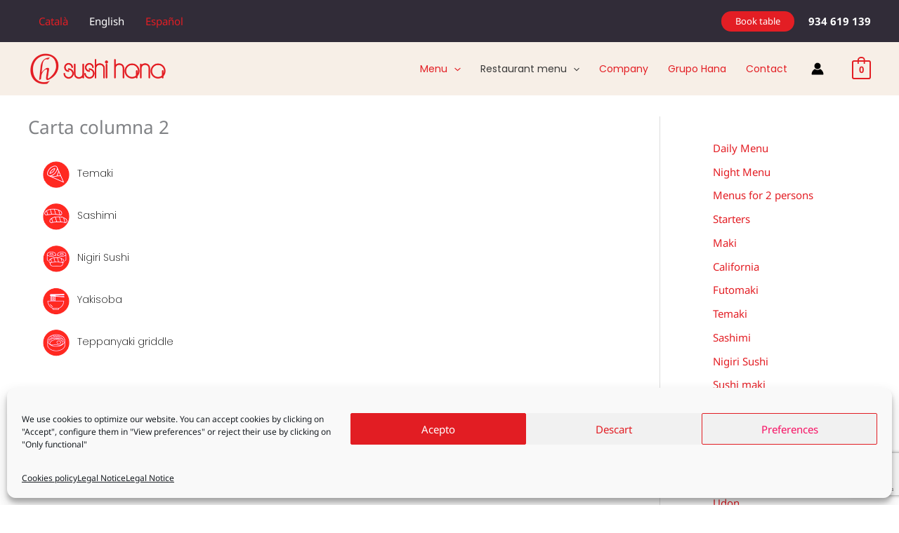

--- FILE ---
content_type: text/html; charset=utf-8
request_url: https://www.google.com/recaptcha/api2/anchor?ar=1&k=6Ld8R9AeAAAAAFOP5RVPaRDumYlIU7Dl4bNerXCI&co=aHR0cHM6Ly9yZXN0YXVyYW50ZXN1c2hpaGFuYS5jb206NDQz&hl=en&v=N67nZn4AqZkNcbeMu4prBgzg&size=invisible&anchor-ms=20000&execute-ms=30000&cb=f5r5ohup9tu7
body_size: 48812
content:
<!DOCTYPE HTML><html dir="ltr" lang="en"><head><meta http-equiv="Content-Type" content="text/html; charset=UTF-8">
<meta http-equiv="X-UA-Compatible" content="IE=edge">
<title>reCAPTCHA</title>
<style type="text/css">
/* cyrillic-ext */
@font-face {
  font-family: 'Roboto';
  font-style: normal;
  font-weight: 400;
  font-stretch: 100%;
  src: url(//fonts.gstatic.com/s/roboto/v48/KFO7CnqEu92Fr1ME7kSn66aGLdTylUAMa3GUBHMdazTgWw.woff2) format('woff2');
  unicode-range: U+0460-052F, U+1C80-1C8A, U+20B4, U+2DE0-2DFF, U+A640-A69F, U+FE2E-FE2F;
}
/* cyrillic */
@font-face {
  font-family: 'Roboto';
  font-style: normal;
  font-weight: 400;
  font-stretch: 100%;
  src: url(//fonts.gstatic.com/s/roboto/v48/KFO7CnqEu92Fr1ME7kSn66aGLdTylUAMa3iUBHMdazTgWw.woff2) format('woff2');
  unicode-range: U+0301, U+0400-045F, U+0490-0491, U+04B0-04B1, U+2116;
}
/* greek-ext */
@font-face {
  font-family: 'Roboto';
  font-style: normal;
  font-weight: 400;
  font-stretch: 100%;
  src: url(//fonts.gstatic.com/s/roboto/v48/KFO7CnqEu92Fr1ME7kSn66aGLdTylUAMa3CUBHMdazTgWw.woff2) format('woff2');
  unicode-range: U+1F00-1FFF;
}
/* greek */
@font-face {
  font-family: 'Roboto';
  font-style: normal;
  font-weight: 400;
  font-stretch: 100%;
  src: url(//fonts.gstatic.com/s/roboto/v48/KFO7CnqEu92Fr1ME7kSn66aGLdTylUAMa3-UBHMdazTgWw.woff2) format('woff2');
  unicode-range: U+0370-0377, U+037A-037F, U+0384-038A, U+038C, U+038E-03A1, U+03A3-03FF;
}
/* math */
@font-face {
  font-family: 'Roboto';
  font-style: normal;
  font-weight: 400;
  font-stretch: 100%;
  src: url(//fonts.gstatic.com/s/roboto/v48/KFO7CnqEu92Fr1ME7kSn66aGLdTylUAMawCUBHMdazTgWw.woff2) format('woff2');
  unicode-range: U+0302-0303, U+0305, U+0307-0308, U+0310, U+0312, U+0315, U+031A, U+0326-0327, U+032C, U+032F-0330, U+0332-0333, U+0338, U+033A, U+0346, U+034D, U+0391-03A1, U+03A3-03A9, U+03B1-03C9, U+03D1, U+03D5-03D6, U+03F0-03F1, U+03F4-03F5, U+2016-2017, U+2034-2038, U+203C, U+2040, U+2043, U+2047, U+2050, U+2057, U+205F, U+2070-2071, U+2074-208E, U+2090-209C, U+20D0-20DC, U+20E1, U+20E5-20EF, U+2100-2112, U+2114-2115, U+2117-2121, U+2123-214F, U+2190, U+2192, U+2194-21AE, U+21B0-21E5, U+21F1-21F2, U+21F4-2211, U+2213-2214, U+2216-22FF, U+2308-230B, U+2310, U+2319, U+231C-2321, U+2336-237A, U+237C, U+2395, U+239B-23B7, U+23D0, U+23DC-23E1, U+2474-2475, U+25AF, U+25B3, U+25B7, U+25BD, U+25C1, U+25CA, U+25CC, U+25FB, U+266D-266F, U+27C0-27FF, U+2900-2AFF, U+2B0E-2B11, U+2B30-2B4C, U+2BFE, U+3030, U+FF5B, U+FF5D, U+1D400-1D7FF, U+1EE00-1EEFF;
}
/* symbols */
@font-face {
  font-family: 'Roboto';
  font-style: normal;
  font-weight: 400;
  font-stretch: 100%;
  src: url(//fonts.gstatic.com/s/roboto/v48/KFO7CnqEu92Fr1ME7kSn66aGLdTylUAMaxKUBHMdazTgWw.woff2) format('woff2');
  unicode-range: U+0001-000C, U+000E-001F, U+007F-009F, U+20DD-20E0, U+20E2-20E4, U+2150-218F, U+2190, U+2192, U+2194-2199, U+21AF, U+21E6-21F0, U+21F3, U+2218-2219, U+2299, U+22C4-22C6, U+2300-243F, U+2440-244A, U+2460-24FF, U+25A0-27BF, U+2800-28FF, U+2921-2922, U+2981, U+29BF, U+29EB, U+2B00-2BFF, U+4DC0-4DFF, U+FFF9-FFFB, U+10140-1018E, U+10190-1019C, U+101A0, U+101D0-101FD, U+102E0-102FB, U+10E60-10E7E, U+1D2C0-1D2D3, U+1D2E0-1D37F, U+1F000-1F0FF, U+1F100-1F1AD, U+1F1E6-1F1FF, U+1F30D-1F30F, U+1F315, U+1F31C, U+1F31E, U+1F320-1F32C, U+1F336, U+1F378, U+1F37D, U+1F382, U+1F393-1F39F, U+1F3A7-1F3A8, U+1F3AC-1F3AF, U+1F3C2, U+1F3C4-1F3C6, U+1F3CA-1F3CE, U+1F3D4-1F3E0, U+1F3ED, U+1F3F1-1F3F3, U+1F3F5-1F3F7, U+1F408, U+1F415, U+1F41F, U+1F426, U+1F43F, U+1F441-1F442, U+1F444, U+1F446-1F449, U+1F44C-1F44E, U+1F453, U+1F46A, U+1F47D, U+1F4A3, U+1F4B0, U+1F4B3, U+1F4B9, U+1F4BB, U+1F4BF, U+1F4C8-1F4CB, U+1F4D6, U+1F4DA, U+1F4DF, U+1F4E3-1F4E6, U+1F4EA-1F4ED, U+1F4F7, U+1F4F9-1F4FB, U+1F4FD-1F4FE, U+1F503, U+1F507-1F50B, U+1F50D, U+1F512-1F513, U+1F53E-1F54A, U+1F54F-1F5FA, U+1F610, U+1F650-1F67F, U+1F687, U+1F68D, U+1F691, U+1F694, U+1F698, U+1F6AD, U+1F6B2, U+1F6B9-1F6BA, U+1F6BC, U+1F6C6-1F6CF, U+1F6D3-1F6D7, U+1F6E0-1F6EA, U+1F6F0-1F6F3, U+1F6F7-1F6FC, U+1F700-1F7FF, U+1F800-1F80B, U+1F810-1F847, U+1F850-1F859, U+1F860-1F887, U+1F890-1F8AD, U+1F8B0-1F8BB, U+1F8C0-1F8C1, U+1F900-1F90B, U+1F93B, U+1F946, U+1F984, U+1F996, U+1F9E9, U+1FA00-1FA6F, U+1FA70-1FA7C, U+1FA80-1FA89, U+1FA8F-1FAC6, U+1FACE-1FADC, U+1FADF-1FAE9, U+1FAF0-1FAF8, U+1FB00-1FBFF;
}
/* vietnamese */
@font-face {
  font-family: 'Roboto';
  font-style: normal;
  font-weight: 400;
  font-stretch: 100%;
  src: url(//fonts.gstatic.com/s/roboto/v48/KFO7CnqEu92Fr1ME7kSn66aGLdTylUAMa3OUBHMdazTgWw.woff2) format('woff2');
  unicode-range: U+0102-0103, U+0110-0111, U+0128-0129, U+0168-0169, U+01A0-01A1, U+01AF-01B0, U+0300-0301, U+0303-0304, U+0308-0309, U+0323, U+0329, U+1EA0-1EF9, U+20AB;
}
/* latin-ext */
@font-face {
  font-family: 'Roboto';
  font-style: normal;
  font-weight: 400;
  font-stretch: 100%;
  src: url(//fonts.gstatic.com/s/roboto/v48/KFO7CnqEu92Fr1ME7kSn66aGLdTylUAMa3KUBHMdazTgWw.woff2) format('woff2');
  unicode-range: U+0100-02BA, U+02BD-02C5, U+02C7-02CC, U+02CE-02D7, U+02DD-02FF, U+0304, U+0308, U+0329, U+1D00-1DBF, U+1E00-1E9F, U+1EF2-1EFF, U+2020, U+20A0-20AB, U+20AD-20C0, U+2113, U+2C60-2C7F, U+A720-A7FF;
}
/* latin */
@font-face {
  font-family: 'Roboto';
  font-style: normal;
  font-weight: 400;
  font-stretch: 100%;
  src: url(//fonts.gstatic.com/s/roboto/v48/KFO7CnqEu92Fr1ME7kSn66aGLdTylUAMa3yUBHMdazQ.woff2) format('woff2');
  unicode-range: U+0000-00FF, U+0131, U+0152-0153, U+02BB-02BC, U+02C6, U+02DA, U+02DC, U+0304, U+0308, U+0329, U+2000-206F, U+20AC, U+2122, U+2191, U+2193, U+2212, U+2215, U+FEFF, U+FFFD;
}
/* cyrillic-ext */
@font-face {
  font-family: 'Roboto';
  font-style: normal;
  font-weight: 500;
  font-stretch: 100%;
  src: url(//fonts.gstatic.com/s/roboto/v48/KFO7CnqEu92Fr1ME7kSn66aGLdTylUAMa3GUBHMdazTgWw.woff2) format('woff2');
  unicode-range: U+0460-052F, U+1C80-1C8A, U+20B4, U+2DE0-2DFF, U+A640-A69F, U+FE2E-FE2F;
}
/* cyrillic */
@font-face {
  font-family: 'Roboto';
  font-style: normal;
  font-weight: 500;
  font-stretch: 100%;
  src: url(//fonts.gstatic.com/s/roboto/v48/KFO7CnqEu92Fr1ME7kSn66aGLdTylUAMa3iUBHMdazTgWw.woff2) format('woff2');
  unicode-range: U+0301, U+0400-045F, U+0490-0491, U+04B0-04B1, U+2116;
}
/* greek-ext */
@font-face {
  font-family: 'Roboto';
  font-style: normal;
  font-weight: 500;
  font-stretch: 100%;
  src: url(//fonts.gstatic.com/s/roboto/v48/KFO7CnqEu92Fr1ME7kSn66aGLdTylUAMa3CUBHMdazTgWw.woff2) format('woff2');
  unicode-range: U+1F00-1FFF;
}
/* greek */
@font-face {
  font-family: 'Roboto';
  font-style: normal;
  font-weight: 500;
  font-stretch: 100%;
  src: url(//fonts.gstatic.com/s/roboto/v48/KFO7CnqEu92Fr1ME7kSn66aGLdTylUAMa3-UBHMdazTgWw.woff2) format('woff2');
  unicode-range: U+0370-0377, U+037A-037F, U+0384-038A, U+038C, U+038E-03A1, U+03A3-03FF;
}
/* math */
@font-face {
  font-family: 'Roboto';
  font-style: normal;
  font-weight: 500;
  font-stretch: 100%;
  src: url(//fonts.gstatic.com/s/roboto/v48/KFO7CnqEu92Fr1ME7kSn66aGLdTylUAMawCUBHMdazTgWw.woff2) format('woff2');
  unicode-range: U+0302-0303, U+0305, U+0307-0308, U+0310, U+0312, U+0315, U+031A, U+0326-0327, U+032C, U+032F-0330, U+0332-0333, U+0338, U+033A, U+0346, U+034D, U+0391-03A1, U+03A3-03A9, U+03B1-03C9, U+03D1, U+03D5-03D6, U+03F0-03F1, U+03F4-03F5, U+2016-2017, U+2034-2038, U+203C, U+2040, U+2043, U+2047, U+2050, U+2057, U+205F, U+2070-2071, U+2074-208E, U+2090-209C, U+20D0-20DC, U+20E1, U+20E5-20EF, U+2100-2112, U+2114-2115, U+2117-2121, U+2123-214F, U+2190, U+2192, U+2194-21AE, U+21B0-21E5, U+21F1-21F2, U+21F4-2211, U+2213-2214, U+2216-22FF, U+2308-230B, U+2310, U+2319, U+231C-2321, U+2336-237A, U+237C, U+2395, U+239B-23B7, U+23D0, U+23DC-23E1, U+2474-2475, U+25AF, U+25B3, U+25B7, U+25BD, U+25C1, U+25CA, U+25CC, U+25FB, U+266D-266F, U+27C0-27FF, U+2900-2AFF, U+2B0E-2B11, U+2B30-2B4C, U+2BFE, U+3030, U+FF5B, U+FF5D, U+1D400-1D7FF, U+1EE00-1EEFF;
}
/* symbols */
@font-face {
  font-family: 'Roboto';
  font-style: normal;
  font-weight: 500;
  font-stretch: 100%;
  src: url(//fonts.gstatic.com/s/roboto/v48/KFO7CnqEu92Fr1ME7kSn66aGLdTylUAMaxKUBHMdazTgWw.woff2) format('woff2');
  unicode-range: U+0001-000C, U+000E-001F, U+007F-009F, U+20DD-20E0, U+20E2-20E4, U+2150-218F, U+2190, U+2192, U+2194-2199, U+21AF, U+21E6-21F0, U+21F3, U+2218-2219, U+2299, U+22C4-22C6, U+2300-243F, U+2440-244A, U+2460-24FF, U+25A0-27BF, U+2800-28FF, U+2921-2922, U+2981, U+29BF, U+29EB, U+2B00-2BFF, U+4DC0-4DFF, U+FFF9-FFFB, U+10140-1018E, U+10190-1019C, U+101A0, U+101D0-101FD, U+102E0-102FB, U+10E60-10E7E, U+1D2C0-1D2D3, U+1D2E0-1D37F, U+1F000-1F0FF, U+1F100-1F1AD, U+1F1E6-1F1FF, U+1F30D-1F30F, U+1F315, U+1F31C, U+1F31E, U+1F320-1F32C, U+1F336, U+1F378, U+1F37D, U+1F382, U+1F393-1F39F, U+1F3A7-1F3A8, U+1F3AC-1F3AF, U+1F3C2, U+1F3C4-1F3C6, U+1F3CA-1F3CE, U+1F3D4-1F3E0, U+1F3ED, U+1F3F1-1F3F3, U+1F3F5-1F3F7, U+1F408, U+1F415, U+1F41F, U+1F426, U+1F43F, U+1F441-1F442, U+1F444, U+1F446-1F449, U+1F44C-1F44E, U+1F453, U+1F46A, U+1F47D, U+1F4A3, U+1F4B0, U+1F4B3, U+1F4B9, U+1F4BB, U+1F4BF, U+1F4C8-1F4CB, U+1F4D6, U+1F4DA, U+1F4DF, U+1F4E3-1F4E6, U+1F4EA-1F4ED, U+1F4F7, U+1F4F9-1F4FB, U+1F4FD-1F4FE, U+1F503, U+1F507-1F50B, U+1F50D, U+1F512-1F513, U+1F53E-1F54A, U+1F54F-1F5FA, U+1F610, U+1F650-1F67F, U+1F687, U+1F68D, U+1F691, U+1F694, U+1F698, U+1F6AD, U+1F6B2, U+1F6B9-1F6BA, U+1F6BC, U+1F6C6-1F6CF, U+1F6D3-1F6D7, U+1F6E0-1F6EA, U+1F6F0-1F6F3, U+1F6F7-1F6FC, U+1F700-1F7FF, U+1F800-1F80B, U+1F810-1F847, U+1F850-1F859, U+1F860-1F887, U+1F890-1F8AD, U+1F8B0-1F8BB, U+1F8C0-1F8C1, U+1F900-1F90B, U+1F93B, U+1F946, U+1F984, U+1F996, U+1F9E9, U+1FA00-1FA6F, U+1FA70-1FA7C, U+1FA80-1FA89, U+1FA8F-1FAC6, U+1FACE-1FADC, U+1FADF-1FAE9, U+1FAF0-1FAF8, U+1FB00-1FBFF;
}
/* vietnamese */
@font-face {
  font-family: 'Roboto';
  font-style: normal;
  font-weight: 500;
  font-stretch: 100%;
  src: url(//fonts.gstatic.com/s/roboto/v48/KFO7CnqEu92Fr1ME7kSn66aGLdTylUAMa3OUBHMdazTgWw.woff2) format('woff2');
  unicode-range: U+0102-0103, U+0110-0111, U+0128-0129, U+0168-0169, U+01A0-01A1, U+01AF-01B0, U+0300-0301, U+0303-0304, U+0308-0309, U+0323, U+0329, U+1EA0-1EF9, U+20AB;
}
/* latin-ext */
@font-face {
  font-family: 'Roboto';
  font-style: normal;
  font-weight: 500;
  font-stretch: 100%;
  src: url(//fonts.gstatic.com/s/roboto/v48/KFO7CnqEu92Fr1ME7kSn66aGLdTylUAMa3KUBHMdazTgWw.woff2) format('woff2');
  unicode-range: U+0100-02BA, U+02BD-02C5, U+02C7-02CC, U+02CE-02D7, U+02DD-02FF, U+0304, U+0308, U+0329, U+1D00-1DBF, U+1E00-1E9F, U+1EF2-1EFF, U+2020, U+20A0-20AB, U+20AD-20C0, U+2113, U+2C60-2C7F, U+A720-A7FF;
}
/* latin */
@font-face {
  font-family: 'Roboto';
  font-style: normal;
  font-weight: 500;
  font-stretch: 100%;
  src: url(//fonts.gstatic.com/s/roboto/v48/KFO7CnqEu92Fr1ME7kSn66aGLdTylUAMa3yUBHMdazQ.woff2) format('woff2');
  unicode-range: U+0000-00FF, U+0131, U+0152-0153, U+02BB-02BC, U+02C6, U+02DA, U+02DC, U+0304, U+0308, U+0329, U+2000-206F, U+20AC, U+2122, U+2191, U+2193, U+2212, U+2215, U+FEFF, U+FFFD;
}
/* cyrillic-ext */
@font-face {
  font-family: 'Roboto';
  font-style: normal;
  font-weight: 900;
  font-stretch: 100%;
  src: url(//fonts.gstatic.com/s/roboto/v48/KFO7CnqEu92Fr1ME7kSn66aGLdTylUAMa3GUBHMdazTgWw.woff2) format('woff2');
  unicode-range: U+0460-052F, U+1C80-1C8A, U+20B4, U+2DE0-2DFF, U+A640-A69F, U+FE2E-FE2F;
}
/* cyrillic */
@font-face {
  font-family: 'Roboto';
  font-style: normal;
  font-weight: 900;
  font-stretch: 100%;
  src: url(//fonts.gstatic.com/s/roboto/v48/KFO7CnqEu92Fr1ME7kSn66aGLdTylUAMa3iUBHMdazTgWw.woff2) format('woff2');
  unicode-range: U+0301, U+0400-045F, U+0490-0491, U+04B0-04B1, U+2116;
}
/* greek-ext */
@font-face {
  font-family: 'Roboto';
  font-style: normal;
  font-weight: 900;
  font-stretch: 100%;
  src: url(//fonts.gstatic.com/s/roboto/v48/KFO7CnqEu92Fr1ME7kSn66aGLdTylUAMa3CUBHMdazTgWw.woff2) format('woff2');
  unicode-range: U+1F00-1FFF;
}
/* greek */
@font-face {
  font-family: 'Roboto';
  font-style: normal;
  font-weight: 900;
  font-stretch: 100%;
  src: url(//fonts.gstatic.com/s/roboto/v48/KFO7CnqEu92Fr1ME7kSn66aGLdTylUAMa3-UBHMdazTgWw.woff2) format('woff2');
  unicode-range: U+0370-0377, U+037A-037F, U+0384-038A, U+038C, U+038E-03A1, U+03A3-03FF;
}
/* math */
@font-face {
  font-family: 'Roboto';
  font-style: normal;
  font-weight: 900;
  font-stretch: 100%;
  src: url(//fonts.gstatic.com/s/roboto/v48/KFO7CnqEu92Fr1ME7kSn66aGLdTylUAMawCUBHMdazTgWw.woff2) format('woff2');
  unicode-range: U+0302-0303, U+0305, U+0307-0308, U+0310, U+0312, U+0315, U+031A, U+0326-0327, U+032C, U+032F-0330, U+0332-0333, U+0338, U+033A, U+0346, U+034D, U+0391-03A1, U+03A3-03A9, U+03B1-03C9, U+03D1, U+03D5-03D6, U+03F0-03F1, U+03F4-03F5, U+2016-2017, U+2034-2038, U+203C, U+2040, U+2043, U+2047, U+2050, U+2057, U+205F, U+2070-2071, U+2074-208E, U+2090-209C, U+20D0-20DC, U+20E1, U+20E5-20EF, U+2100-2112, U+2114-2115, U+2117-2121, U+2123-214F, U+2190, U+2192, U+2194-21AE, U+21B0-21E5, U+21F1-21F2, U+21F4-2211, U+2213-2214, U+2216-22FF, U+2308-230B, U+2310, U+2319, U+231C-2321, U+2336-237A, U+237C, U+2395, U+239B-23B7, U+23D0, U+23DC-23E1, U+2474-2475, U+25AF, U+25B3, U+25B7, U+25BD, U+25C1, U+25CA, U+25CC, U+25FB, U+266D-266F, U+27C0-27FF, U+2900-2AFF, U+2B0E-2B11, U+2B30-2B4C, U+2BFE, U+3030, U+FF5B, U+FF5D, U+1D400-1D7FF, U+1EE00-1EEFF;
}
/* symbols */
@font-face {
  font-family: 'Roboto';
  font-style: normal;
  font-weight: 900;
  font-stretch: 100%;
  src: url(//fonts.gstatic.com/s/roboto/v48/KFO7CnqEu92Fr1ME7kSn66aGLdTylUAMaxKUBHMdazTgWw.woff2) format('woff2');
  unicode-range: U+0001-000C, U+000E-001F, U+007F-009F, U+20DD-20E0, U+20E2-20E4, U+2150-218F, U+2190, U+2192, U+2194-2199, U+21AF, U+21E6-21F0, U+21F3, U+2218-2219, U+2299, U+22C4-22C6, U+2300-243F, U+2440-244A, U+2460-24FF, U+25A0-27BF, U+2800-28FF, U+2921-2922, U+2981, U+29BF, U+29EB, U+2B00-2BFF, U+4DC0-4DFF, U+FFF9-FFFB, U+10140-1018E, U+10190-1019C, U+101A0, U+101D0-101FD, U+102E0-102FB, U+10E60-10E7E, U+1D2C0-1D2D3, U+1D2E0-1D37F, U+1F000-1F0FF, U+1F100-1F1AD, U+1F1E6-1F1FF, U+1F30D-1F30F, U+1F315, U+1F31C, U+1F31E, U+1F320-1F32C, U+1F336, U+1F378, U+1F37D, U+1F382, U+1F393-1F39F, U+1F3A7-1F3A8, U+1F3AC-1F3AF, U+1F3C2, U+1F3C4-1F3C6, U+1F3CA-1F3CE, U+1F3D4-1F3E0, U+1F3ED, U+1F3F1-1F3F3, U+1F3F5-1F3F7, U+1F408, U+1F415, U+1F41F, U+1F426, U+1F43F, U+1F441-1F442, U+1F444, U+1F446-1F449, U+1F44C-1F44E, U+1F453, U+1F46A, U+1F47D, U+1F4A3, U+1F4B0, U+1F4B3, U+1F4B9, U+1F4BB, U+1F4BF, U+1F4C8-1F4CB, U+1F4D6, U+1F4DA, U+1F4DF, U+1F4E3-1F4E6, U+1F4EA-1F4ED, U+1F4F7, U+1F4F9-1F4FB, U+1F4FD-1F4FE, U+1F503, U+1F507-1F50B, U+1F50D, U+1F512-1F513, U+1F53E-1F54A, U+1F54F-1F5FA, U+1F610, U+1F650-1F67F, U+1F687, U+1F68D, U+1F691, U+1F694, U+1F698, U+1F6AD, U+1F6B2, U+1F6B9-1F6BA, U+1F6BC, U+1F6C6-1F6CF, U+1F6D3-1F6D7, U+1F6E0-1F6EA, U+1F6F0-1F6F3, U+1F6F7-1F6FC, U+1F700-1F7FF, U+1F800-1F80B, U+1F810-1F847, U+1F850-1F859, U+1F860-1F887, U+1F890-1F8AD, U+1F8B0-1F8BB, U+1F8C0-1F8C1, U+1F900-1F90B, U+1F93B, U+1F946, U+1F984, U+1F996, U+1F9E9, U+1FA00-1FA6F, U+1FA70-1FA7C, U+1FA80-1FA89, U+1FA8F-1FAC6, U+1FACE-1FADC, U+1FADF-1FAE9, U+1FAF0-1FAF8, U+1FB00-1FBFF;
}
/* vietnamese */
@font-face {
  font-family: 'Roboto';
  font-style: normal;
  font-weight: 900;
  font-stretch: 100%;
  src: url(//fonts.gstatic.com/s/roboto/v48/KFO7CnqEu92Fr1ME7kSn66aGLdTylUAMa3OUBHMdazTgWw.woff2) format('woff2');
  unicode-range: U+0102-0103, U+0110-0111, U+0128-0129, U+0168-0169, U+01A0-01A1, U+01AF-01B0, U+0300-0301, U+0303-0304, U+0308-0309, U+0323, U+0329, U+1EA0-1EF9, U+20AB;
}
/* latin-ext */
@font-face {
  font-family: 'Roboto';
  font-style: normal;
  font-weight: 900;
  font-stretch: 100%;
  src: url(//fonts.gstatic.com/s/roboto/v48/KFO7CnqEu92Fr1ME7kSn66aGLdTylUAMa3KUBHMdazTgWw.woff2) format('woff2');
  unicode-range: U+0100-02BA, U+02BD-02C5, U+02C7-02CC, U+02CE-02D7, U+02DD-02FF, U+0304, U+0308, U+0329, U+1D00-1DBF, U+1E00-1E9F, U+1EF2-1EFF, U+2020, U+20A0-20AB, U+20AD-20C0, U+2113, U+2C60-2C7F, U+A720-A7FF;
}
/* latin */
@font-face {
  font-family: 'Roboto';
  font-style: normal;
  font-weight: 900;
  font-stretch: 100%;
  src: url(//fonts.gstatic.com/s/roboto/v48/KFO7CnqEu92Fr1ME7kSn66aGLdTylUAMa3yUBHMdazQ.woff2) format('woff2');
  unicode-range: U+0000-00FF, U+0131, U+0152-0153, U+02BB-02BC, U+02C6, U+02DA, U+02DC, U+0304, U+0308, U+0329, U+2000-206F, U+20AC, U+2122, U+2191, U+2193, U+2212, U+2215, U+FEFF, U+FFFD;
}

</style>
<link rel="stylesheet" type="text/css" href="https://www.gstatic.com/recaptcha/releases/N67nZn4AqZkNcbeMu4prBgzg/styles__ltr.css">
<script nonce="Ox3ZwlLGyC-XpcH3aO1wSg" type="text/javascript">window['__recaptcha_api'] = 'https://www.google.com/recaptcha/api2/';</script>
<script type="text/javascript" src="https://www.gstatic.com/recaptcha/releases/N67nZn4AqZkNcbeMu4prBgzg/recaptcha__en.js" nonce="Ox3ZwlLGyC-XpcH3aO1wSg">
      
    </script></head>
<body><div id="rc-anchor-alert" class="rc-anchor-alert"></div>
<input type="hidden" id="recaptcha-token" value="[base64]">
<script type="text/javascript" nonce="Ox3ZwlLGyC-XpcH3aO1wSg">
      recaptcha.anchor.Main.init("[\x22ainput\x22,[\x22bgdata\x22,\x22\x22,\[base64]/[base64]/[base64]/[base64]/[base64]/UltsKytdPUU6KEU8MjA0OD9SW2wrK109RT4+NnwxOTI6KChFJjY0NTEyKT09NTUyOTYmJk0rMTxjLmxlbmd0aCYmKGMuY2hhckNvZGVBdChNKzEpJjY0NTEyKT09NTYzMjA/[base64]/[base64]/[base64]/[base64]/[base64]/[base64]/[base64]\x22,\[base64]\\u003d\\u003d\x22,\x22w6IsCG0dOSx0wp3ClDQRaW7CsXUwEMKVWB48OUhffw91BMODw4bCqcKOw7tsw7EibcKmNcOwwo9BwrHDvcO0LgwQODnDjcOOw5JKZcOlwp/CmEZyw77DpxHCrcK5FsKFw61OHkMOODtNwrd4ZALDscKdOcOmTMK4dsKkwojDr8OYeHBDChHCh8OMUX/CoX/DnwAXw4JbCMO0wrFHw4rCl25xw7HDm8KqwrZUAsKUwpnCk1rDvMK9w7ZzFjQFwoDCscO6wrPClig3WUEUKWPCpcKMwrHCqMOMwqdKw7IOw67ChMOJw4dGd0/Cll/[base64]/[base64]/DmsOgwr7CqVLDtnLCjXtgTMO6eMKuwol1Fn/CinBPw5h6wqDChidgwoHCmjDDn0E7WTzDpSPDjzZcw7IxbcKXM8KSLWfDiMOXwpHClcK4wrnDgcOZF8KrasO+wql+wp3Do8KiwpITwoDDrMKJBkfCgQk/woPDqxDCv1PCmsK0wrMVwoDComTCpz9YJcOOw43ChsOeJRDCjsOXwosQw4jChjfCh8OEfMOUwqrDgsKswpAFAsOEH8OWw6fDqjDCuMOiwq/[base64]/CvUDCjsKWwrwNwrHDmkDCnFJvwqoEw7TDvCI9woQrw5nCh0vCvRJvMW5gczh5wrHCncOLIMKYViABQcOTwp/CmsOtw63CrsOTwrcvPSnDsi8Zw5ADR8OfwpHDi3PCmsKSw481w6LCsMKCeRnCkcKHw4HDn0wOKUHDkcOJwq1/K01mTsO+w6TCqsODLm89wonCucONw7fCtcKFwoUVFcKxIsOJw6skw4TDkDNaYxxDI8O+SmXCucO+T302w77CisKvw414HTPClDvCj8KmLMONUgfCrAlbw5wAOUfDosOsQcKrH0pVd8KeD1xrwoAZw7XCv8OjajzCqUR3wrjDj8OgwqUawrnDlMOzwo/Dim/DoQhYwqzChMOWwqcBJHw5w7wyw7ALw4vCjkBFW3TCvwfDujVdDQQfBMOQYzgBwrNKXS9FbxnCgUMvwp/DqsKOw4MrGRXDqWgSwpUsw6jChxU5dMK2UxtHwql0bsO9w7kXw43Ck1UCwrHDi8OvFDLDminDkjtkwqQsDsOZwp4/w7zCmsOFw7jCkAxxV8OPeMOYDQfCpBPDosKJwqpOQsO9w5gHG8OewoRswqh1CMK8JWPDumXCvsKSDioxw5F0SRbCkShCwrnCvsO/acK7RMOXDsKkw6nCjMONwrhIw61HdzTDqHpmYE5kw4ZNS8KLwoQQw6nDpiU7ecO7Mw9dX8O5wqrDlCBWwr1WMnHDiQXClyrCjF7DocKNVMOrwrc7PRltw7hQwqZ6wrxHRk7CvsOxEBfDtxx7FsKdw4nCtyRXaW/DnSrCocKywqo9wqgcKzhfbsKCwr1lw71xwodeLAI9YMOJwqBTw43DvMORCcO2QV49VsOOOVdNdD7Dg8O1E8OTE8OPX8KewqbCu8ONw6Q+w5A/[base64]/CszbDuiLCl1VpwqETwpI7w7JMbMKoNV/[base64]/CssOww7vCnMKRw7gNAsO9V0pwWzfDp8OXwr1ZI13ClcKawrJyTTFEwpcJOkrDnQ/CgnQzw6/DiFbClMK3M8Kbw5Uew6sCdC8tewdBw4nDoRViw4XCti7CgANdaQ3Cn8OyU0jCvMO5ZsOWwrolwqvCtEVEwpQzw59Ww5vCqMOxSE3CosKJw4rDt2vDtcOGw5PDo8KLUMKjw6jDggIbDMONw5h7EE4fwqTDrh/DgQUsJmXDmzbCkkZ6MMOtMDMXwrsuw5hlwqzCgB/DuSzCm8Oud152RcOJVynDlnsjNnMDw5zDscOseUpGfcKeHMK1wocgwrXDpsO6wqFfNRYXOE16FMOXWMKSf8OAQznDt0bDoF7CmnFwOh8PwrFaGlrDkm4cNsKQwqIIa8Ozw5lJwqxPw6DCksK/wo/DhDrDh33CjDRtw4lhwrvDuMKxwovCvTdZwobDslXCo8Ocw688wrbCnnHCrChmWEAkYiXCrcKlwoxTwo/DhQDDkcOqwrg2w7XDl8KdJcKRCcODNzXDkjAyw6HDsMO7wrHDocKrL8O/NnwEwqlfRl/DmcO9w6x6w6TDiCrCoXnCp8KKSMO7w4Nbw4lNclbCpGfDtRBXXTfCnlTDnMKUOCTDs1Uhw6nCt8OPwqfCmC9cwr1XDn/CkjJew5HDlsOCHcO3eRMKB0TCn3/Cu8O6w7jDlMOnwpXDo8OCwox8wrbCpsOVdCUWwq5lwpTCv0rDqMOswpZ8WsObw4I3FMOpw4RWw7YQHV/Dv8KXC8OUVcOlwpXDnsO4wphIWFEjw6bDoENLYmrCgMOOBQIywqTDu8KDw7Y4fcOqN1NUHMKcXcKmwqfClsKUE8KKwoDDi8KPYcKTYcO/YTEFw4RNYiI9f8OVPXhafh7Cm8KHw74CVU5pH8KOw4DCmQ8jaANUIcKWw4XCp8O0woHDssKWJMOEw6DDhsKTWVjCh8KFw6XCmMKjwoVRfMOAwr/CgW/DumfCksOGwr/DtTHDrH4YAkBQw4EhKsOwAsKIw5xfw4QwwrXDmMO0w74jw5fDvmkpw58LSsKCGxXDtXlpwr1Ew7dQdwLCuxE8wqhMd8KKwphaJMOXwosnw4d5VMKFZ0gSAcKlOsO8J0A+wrMif2PDnsKMEMOqw63DswrDtFnDksOcw77DmQEyZMOQwpbDt8OObcOOwqVuwo/DsMOyW8KaQMO3w4bDkcOrNGYZwr0AB8KGH8O8w53CnsK8CBpMTMOOQcKjw6AuwpbDksO8OMKER8KCGknDg8Kqwqx4R8KpFmNrM8O8w4dZw7ZUd8OoIcOSwqdewqoTwoDDk8OoUC/DjcO1wpVPKjzDlsOvDMO5N2fCkU/CoMOXVHMxIMKbL8KAKGk3YsO5JMOgdsOrCcO0CQYZPVg/S8KKJCw5OWTDuUsww6cEVAIeTMOyRXjCvlRaw5tqw7RFcFVpw4TChsKPY28ow41cw4l3w5fDpiXDpXTDtsKCXTXCmWXDk8OjIcK9w64PcMK0GyzDmcKYw7/[base64]/wqzCm8OHwq7DrV46wp9cSBLDlgVqwoHDm8OUKCHCqcOmTB3CoSvDr8OUwr7CtcK/wqfDtMOHTHbCo8KgIXYxDsKDwozDuzgQX14dZ8KHI8KUb1nCrnTCusOPUQjCtsKPC8OUVcKIwpBiJ8K/QMOjE3tSFMK3wohoZ03Cr8O8UsKZE8O7cjTDgcO4w5HDssKCHFbDuCt7w4k0w4jDkMKFw6pywpBJw5XClsOswpQDw58Jw48rw6/CrcKGwrDDny7CssO8ZRvDkX/DrgbDiH3CsMObF8O9LMODw4vCtsKtahbCrcOVw481dnnCrsO5Z8OWJsOcfsKsQ0/ClVbDlATDsCRIJ2Y7UXklwqwPw5PCnBPDrsKsT14EEAnDosKcw7gaw5hwTynCu8Ozwp3CgMOow53CiHfDusO9wrZ6wpjDjMO2wr1wDx7DrMKyQMKgJcKtUcKzPsKkVcKkKw5Mbh7DimnCt8OtUELCgcK7wrLCtMOYw6XCkTHCmwg4w73CsHMtRC/DsHAUw5vCvm7Dv04dc1PDrlpZMcKfwr8ceFXCusOlGsO9wp7CicKlwrDCtsOOw7ocwoEEwrLCuT4LIEQ3fsKgwplXw7Bawqgxwo3Dq8OWAMKcIsOASkVdUG4Fwq1RMcOpIsOsVcOVw7lww5kiw53CqApzfsOuw6bDmsOBwrgfw7HCkkzDjMO7ZMK/BBgUS2TCusOCw7bDvcKIwqvCkyDDlUQJwpVcf8KwwrbCoB7DscKQTsKtBj7DkcO2JF08wpzDrMKtZ2/CqREiwofDkUg+D11kMWxNwpZBJhxow7nDgwpjU0nDnFPDqMOcwrl2w7jDrMOSGsKcwrkzwqTCsTlFwqHDpWnCsyF1wppmw7RpQ8K3ccOIccOMwolqw7DCo0M+wprDsxtTw40Cw79uAMOYw6E7HsKCcsO0wpdadcKDfmXDtgzCqsKOwo8IHsOxw5/Dg0TDhMOCe8O2AsOcwoZ+FWBVw71Kw63CiMK9woMFw49ZOHIyABLCqMKpNcKow43CjMKdwqV5wqQTCsK7FV/[base64]/Cq8KCblHCjcOVwq4sw50twqhUcDjCh8O/[base64]/wqJwCsKRDgpfw6PDukrDokXDlMOkAMOrw7hjRsOhwrHDo33DhyBdw5PCq8KBJS4two3DsRhgRMO3E1TDnsKkJcO0w5gUw5QVwrUfw5zDinjCjcKcw4AAwo3CrcKIw4sJYjPCv3vCgcObwoMWw6/[base64]/[base64]/[base64]/[base64]/DtADDggrDr8Kkwrl5dUYuUcKIbxnCm8KNXALDmcKFwotPwrZ2CcO1w5FEbsOwbTNaQsOTwrvCrDFhw4bCqBfDuE3Crn7DncKnwq1Rw5XCmyvDmS1Kw4cJwq7DgsO6wokgZg3DlsKuJDNyEGdzwpAzGmnCvMK/Q8KXNkl2wqBawrVHPcKda8OUw4LDjMKDw4TDnS4/[base64]/[base64]/dUMmw510b8K6CMKgWikDX8OwcR7CsSTDki3DqMOswq3Ct8K8w7lowooyMsOQWcOaQCI/wpUPwqNdck3DnMOhFAVlwpLCjDrCl3fCvB7CkhbDs8Kawpx+w74Ow540RkTCoW7DmGrCpsOLSHhFW8OCAkV4fRzDj050TgzCsk4cXsOWwoxLWgwUSxXCosKaHVFQwovDgzPDsMKdw5ooDk/Dr8OYKnLDvxsuVcKbbFo1w4LCi0jDpcK8w654w4s7GMONWVbCjMK0woFNX2DDs8KGTifDtMKXVMOHw4/CgjEJw5PCvRZnw4JxDMOhH1/[base64]/CqcOkwrRUwpHDtsOkRjzCiz/ChcKqRsKuw7fChFfCocOdPsO1HcO+e3pWw7ABf8ONLMKVbsOswqnCogrCv8KXw64YMsKwJEPDu0l4wpsVQ8OJGA5+QMOqwoJmSw/Ch2/Djn3Cr1DCjGtYwo0Vw4LDjj3CvCoQw7N9w5vCqwzDvMO5SX/Cr1LClsOSwrnDv8KNCHbDjsK4w7o4wqHDpcK7w7XDoDpsHT0Bw7NuwrEzSS/Cqhldw7bCvMKsGXBbXsKqwq7CoiZpwrJaAMK2wpAdG2/[base64]/CoDDCi1Frw65cf8OVw6xmT3I1wrjDrlBqXCbDiQ/CrMOhX35Iw5TCsAvDhWg5w6NwwqXCscOgwp1IfsKzIsKwUsO5w7srwrbCvRwXKMKCI8Klw4nCusKIwo7CosKSdsK2w6rCocOVw4/CjsKfwrofwqFSZQkUM8KMw7PDn8KuNm5ACHZFw4QjGCXCqcOoPcOcwoHCmcOjw7zDmsOOBcOORSzDhcKJScOFG37DocKawqUkwpHDlMOZwrXDmi7DkS/DisKvFnvDkXHDh0gmwrbCssO0w6Q9wrPClMK9HMKewr/DkcKgwpdyUsKLw47DmDzDum7DsnfDolnCo8OnU8KYw5nDoMOnwovCncOXw63DkzTDu8O0MMKLQBDCqMKzHMKJw4sGMXBUDcOnVsKkfC4ZTRjCncKLwozCrcOUwqISw5sfPgjCgyfDh37DrcK3wqTDn1VTw5tcUH8Tw7bDqxfDkiZ5QVDDgAISw7fDnx/[base64]/[base64]/DgzEWwoPDvsOiw6gmw5ZzNmLCqcKVbcOmw5N/[base64]/Ci8KteAfDsX7DmcO7wqE1w6IWZ8Ocw77DlW/CqsO/wqDDn8OjSBnDssOXwqPDoALCgMKjejrCo0sHw4HChMOMwog0A8K/[base64]/DoS/CscOCwq/Dr8K1OcOkOjTChsOmN8KxHT5wXClSWwTCtURMw7jDrlHCvjTDgsO3WcK0QXAxAVjDvcK0wo0vKS7CqMOrwo3DucO4w6EbOsKlwpZ5TcKiPMOlWcOpw7jDg8KwLFTCnTNPG0wywrEaRsO8ch1Za8OiwpPCu8OQwrplN8OZw4PCjgl/wobCvMOdw5vDusKlwplCw7LCm3LDhQrCncK+wp7Cv8KiwrXCgcOPwqjCt8K6XnopRMOSw5ACwrwMcUXCtCfCscK2wp/Dq8OJEsK4w4DDn8OZAhEjCTR1VMOgaMKdw5PDvVnCoichwqvDkcKhw6LDjQDDq3/DmUfCnHbCjztXwqFZw7hRw5RQw4HChC0BwpVjw5XCmMKSDsKwwpNQaMKvw6zChELCu3sCUAlddMOdQ03DnsK8w4RfAA3ChcOCPMOADxJ1w5UMal1ZFhIdwpF9VkQ+woEew4FGYMOpw5R1XcO6wq7CsnElScOtwpzCiMKCV8OpX8KnRmrDisO/wqEow7kEwqpnTMK3w5pow5PDvsKXNsKRbHTCoMKqw4/DnsKTXsKaH8Oiw50FwpdFTUIXwp/DoMO3wqXCtjjDrsOaw7pBw6fDvjTCggNpBMOuwqzDmhFBNCnCvlY3FcKxAsKMP8K2LwnDtC9YwoDCo8OcKBXCgzEMI8KyNMKxw7wFYWzCowZKwp/DniwFwp/CkxQVbcKhFcOONVXCjMObwqTDgRnDnykJBsODw53DhMORHjXCicKLLsOcw6w4XF/Dn24nw4DDsHg3w4J2wph1wqHCrMKgwoLCsxMdwrPDuzhWHMKULBUfe8O5JXJkwoQGwrI7LmrDp1jCkMKyw75Kw6zDjsO1w6Vfw6NXw5ZBwp3ClcOVa8OaNChoN3PCvsKnwrAHwqHDv8OBwocDTwNldUUmw6BoT8Kcw54zZsKRRHlfwpjCmsONw7fDmWdQwogMwpLCiz/DqDlhcMKUw6/DnsKfwpIrMwbDhHLDnsKBwoJNwqUgw7MxwoQ/[base64]/[base64]/CoTRYwpx1KsKIw77DvMK1MMK/[base64]/wptLwpTCi0gbw7TDrWTDrMOwwqTDssKXDMKtW3xWw57DpDYBCcKQwrEswphGw6R/YB0Jd8Kfw79LHhJnwpBmw6/DgVYVcsOpdT8hFlLCi3fDjDwAwrlRwozDlMO/IcKKcGtfUsOEAsOgwqQpwrNiEDvDgSBZHcKmTXzCpTjDvcKtwpwrScO3YcO+woVGwr5Hw4TDgjVzw7gmwqF3YsO4B1s1w5DCt8KgLQrDqcKlw5YnwqZ9w59CbVrCikLCpynDmSA/LQFbSMKWAsKpw4AvBhrDlMKzw47CrsK/MlbDghXCmsO2Q8O3YFPDmsO5w7BVwrsywrTCh0gjw6nDjjbDucKGw7V1EhkmwqlxwrLCkMO/[base64]/[base64]/ZcOoecO/[base64]/DuMOLwoITw6VzIsKeYcOswoTCucOmAMKgwqrCn25TKMKdVzLCl1YqwqXDo0LDqDoDVMOSwoYpw73CuRA+NRzClcKbw4kBU8KXw4TDt8KeT8OmwotbZCnClxXDgRxkw5rCpwVEQsKaPX/[base64]/DhsO7w7Auw7DDvsOswpx8BBsVwpPDpsKkYXbDqMK/RcKywrd3fMOBQxBRS2vCmMKtXcKRw6HCu8OeO1nCtwvDrXDCgTp6bMOOKcOlw4/DicOxw7cdwpdKVTtmEMOPw44ETMOpfTXCqcKWd2TDtj82WkZidknCtsO0w5cqLXjDisORdV/[base64]/wqPDqcKiQMK6wr4Fw50DSl8dwoUjw77Cs8OqZMOawog5wqxsYcK2wpPCuMOEwrIkEsKKw75YwpPCpkLCpsO8wp3ClcK+wptDNcKaBMKiwqbDrhPClcKwwrViLQoIL1vCt8K/REMoNsKjRGnCjMOnwq3DtBcSwonDsUXCmnDCmh1TD8KOwrDDrEl0worChgBpwrTCh0vCksKiI2A1wqTCpsOWw53DhnvCh8OhBMOLcgANCSpQVMODwq7DgFhafhnDq8OYwpPDosK7fcKmw7xBTR7Ct8OGeSwUwq3CgMKmw65dw4Mtw5vCrsO4V2Q9ecO9PMO3w5/CmsO0QMKfw5cuYcKJwrbDkD8GKcKTacK0BcORAMKaBTDDhcOSYl9OOSZIwqpRFR9dIMOKwo1cSxNAw4Ydwr/CpRrDs3JWwp1/TDrCscOuwrQxF8OXwpsvwr7DiXbCvSplLFfClMKRGsO8H0jDinbDgAYCw6/Cs0tuEcK+wpc8UTzChcO5woTDicOWw63ChsOzEcOwDMKld8OJTMOMwox2RcKAUBIswp/DkCnDtsK6Y8O7w7s5PMORXcO8wrZ8w4gnwpnCocKOQy7DiRPCvTsswoDCulTCjMO/R8KCwpMwdcK6IQh6wpQwX8OCFhBGWANrwqPCtMKGw4XChWUoW8K3woB2FRPDmR8VC8Ohc8KQwp9fwplBw65dw6HDlsKVCMKrcMK/worDrkDDln0JwpDCpsKuXcOnR8OiScOHa8ONN8KgW8KHOy9aBMOXOiQ2EhkAw7J8KcKDworCssOqw4DDgxfDvBPCrcO0X8K6Pm5iwq1lMBBtXMKDw6EPQMOpw4vClsOKCHUZRsKOwrHCtWFLwqXCu17CnCskw643JyUywp/DlGtAIjPCmBpWw4fDtgDCjH0Vw5JoF8OZw5vCuhzDgMKUwo4qw6PCsFRnwoZKRcOXIcKTWsKrWHfDgT9fVAw4N8KFXyRkwqjClkHDuMOmw6/[base64]/CuCzDjEwVdsKja2DCvS5bHsOzAsK7w4DCpzjDh3kbwpURwpZNw4Ntw57DkMOJw6TDhMKifiLChCgSYzsMVkFawosewqYHwq90w61vLDDCsDDCj8KKwrZAw6sjw6LDgF0Ow4/Dtn/DgcKXwpnCjhDDhU7CsMOHHixPAMOJw48mw6jCuMO/w44CwoNhw6MDbcODwpHDicKoOXvCtsOpwp8pw6rDkDEaw5LDrMKgPnA8WDXCgDJMbMO5U3rDmsKswpnCmDHCqcO9w6LCs8KKwrI8bsObacK9DcOpwo/DomROwr9Ww6HCi0Y5DsKqZcKWYBzCrVxJEsKFw7nDnsOPNHAeL0PDt1zCuGvClFQMNcO6TcONWXDCmHnDqTrDhWTDlsO1bMO9wqzCpMO1wrhKOCLDvcO3IsORwr/Cm8KfOMKFSwhbQE/Dt8O/[base64]/Ds8KIw4LCiMKmGsO2PkvCpMOBDB3DqBnCucK4w54aUsKFw4nDognCgsK/[base64]/Cl8Opw7UDHHgcwpLClxMZwrTCusKKRTsZNDxhw4BswqTCucOcw5XChirDvcOATMOIwqPCmxjDtkzDqkdpdsOvXALDmMKsY8OnwoNKwpzCpx3CicKDwrM3w71Ewo7CkGBmacKcGG8Kw69Qw788wonCsCgMU8KGwqZrwp/DhsOlw7XDjCoDKX3DnsKZwpkAwrLCqQViBcO2OMKCwoZFw6AOPFfDt8OXw7XDqQBYwoLCrGgow4zDkWM6wqjDi21KwoNpFizCsGLDo8KwwojCpMKwwrVQw7/CrcKbV0fDmcKaesO9wrJfwq4Jw63CugcUwpwMworDlQxTw63DmMOZwptAfxjDnVY0w6XCtm/DknzClMOxEMKMccKmwpfCoMKFwo/Cp8KpIsKMwrfDmsKww6c3w5pyQDkJcUM1XsOLeibDk8KgfcO4w4J0Fz1HwoNJEcO4EcKRQcOIwooswptfB8Ozwq1LL8Kdwo1gw7M2X8K5HMK5IMOiSztrwp/CgVLDnsK0wo/CncKqCMKjYFIyOw4GMUsMwrQ5ACLCksOuwpRQAzlAwqsJKGDCg8OUw67CgzPDhMOAdMOVGMK7wopBesOoejcZWV0hCmvDkRXDsMKtfMK+w7DDr8KoTQfCs8KgXjrDq8KSMSk7A8KwPMOswqPDvirCnsK+w7/CpsK+wpvDtlscAT8bwqIKUTPDlcKWw6g0w5Ilw4tHwq7DrMKrCBcgw6BTw63CqmTDpsOkMMOqU8OlwqPDhcOaZm4nwpEzZHFnJMK4w5XCpyTDvMK4wooifcKFCR85w7XCvHDDvDDDrE7CkcO+wrNwVcO/wr3Cr8KwUcKpwpZHw6zCtHHDuMOjV8K9wpQrw4d5Zlo2wrrChcOeUmhAwqF5w6nChH4Dw5Z1DCMSw60mw5XDo8O3FWU1byDDucOBwr1FeMKWwqrCoMKoBsKdJ8KSNMKGFAzCq8KNw4/[base64]/CvsOjGiE+w5TDisKfwpAcw4g0w5PClyhDwq/Dpgd2w4LCtcOkK8K/wr92esK6wpgDwqMhw5LCjcOkw7NRf8O+w4/CpsO0w75iwoXDtsOGwp3CjirCiRsgPSLDqX4SRQBUD8OQX8OxwqtCwrdgwoXDjS8Hw7cMwpvDhBTCgMKBwrnDr8O2B8Oow7kLwotjP1N0I8O5wo4ww6vDpsO/wpzCo1rDl8KoOhQGcMKbCFhnWxd8eTDDqCU5w6TCkiwsA8KND8O7w57CkBfClnE6woUbfMOwFQJJwqw6N1nDk8Otw6xQwpp/XXjDt3gIdcKhw7VOOsKDKhHCusKLwrvDigHDjMKfwpJcw6ExAMOnbsKJw5nDtMK3RBLCqcO+w7TCpMOOHifCrWrDmSpiwr88wp7DmMO/[base64]/w73DnxnCtyZlT3fCtHI/wp/Cgw5iesKzJ8KDa2LCkx/CiH4fVcO5A8OpwpzCnmElw7fCsMK7wrlQJQLCmW9tHifDmRc4w5DDh3nCnFfCiylTwo4Hwq7CokNDPlYRRsKiIEsiaMOtw4BTwrgmw48kwp8GXSXDgRgqOsODb8K8w7jCscOGw7HClEg7CsO/w74rdsOnCEY9Blciw5tAwpRnwrnDh8KuI8Oow4LDncO9Yh4XJWTDtcOxwosNw7hnwqHDnDLChcKOw5ZhwrrCoz7CjsOCEhcwD1XDvsOGSgMQw7HDmSzCkMO0w79sEHkhwqkJNMKiRcOXw6YIwoYiIMKnw4zDosO4MsKYwoRFAQ/DtHNHOcKbRBzCvV0Iwp/ClHsOw7taHMONZEfDuR3DqcOEaVfCg1E+w5hUTsKbMMKwcAkfTVfCojXCkMKREWHChUbDvFdaK8KKwo83w6XCqsK9VQdkBzYxGsORw5HDscKVwqfDpEx6w7xucGvCscOCECPDmMOvwqNKJcO5wrPClxUjWMO2IVvDrxjCiMKYTW9Pw7ZmH3TDtwxXworChR/Cj2Zjw4RXw5TDtmRJJ8OfQsKrwq0Ywogwwq8TwpzCkcKgw7fChDDDscOYbC/DrcOmO8K5NU3DgjcJwrsYZcKuwrnCkMOhw5N8wo1awrJPXi7DhE3CiC8Tw6HDrcOPU8OiBkRrwpB9wqXCjsKdw7PCocK6w5PDgMOsw5pOwpdhGAp0wrYoTMKUwpXDkTA6KVYmZsOcwo/DhMOdKmLDt1/DjTpgGcK8wrzDucKuwqrCjFEbwofCrsOTVcO5wpsZKz7Cp8OmcDcow7LDsDHDuD1Pwo5iBEpaUWbDn2vCjsKDGk/DssOIwoISR8OHwrvDvcOYw6bCgMKzwp/[base64]/[base64]/wqPDuMKBw74+OlEpXcKvRg/CiMKnWlzDo8KvRMKVf2rDsG8gQ8KTw4jCui/DmMOuU3wxwoUBwqsjwrh3M1wSwqxSw4/DhHB4AcOBfcKlwqVuW3wTKWPCkRsewr7DtjnDs8KPdWnDicOMMcOMw4LDj8OHLcOQCcKdN3jCssOVHhRKw6w5VMKnFsORwr7ChSMzFw/DrkoawpJBwoNaORItPsODXMKuwrVbw7sAw5RyS8Klwo5tw6U9SMK6G8K9wqt0wo/DvsO0ZAJiPWzCvsOzw6DClcOuw7LDpMOCwqNDPSnDvMOkeMKQw6fCuHVjRMKPw7FAPUHCvsORwrnDpgDCosK1MzPCjinCg0I0bsKRJ1/Cr8Okw7chwpzDono7E0o0NMOLwr0tDMOxw4wWWFHClMKtZFTDocOKw45xw7/DgcKow6h4NysOw4vChjRRw6dDdQdkw6/DlsKMw63Dq8KAw6IRwofCnQ4xwpvCkcKYPsO3w6MkR8OIGAPCg1/[base64]/wo3Dl8K1Oy7DlsOFw5Z6cMOaw7QnNcKfw5cZJMKRCB7CpMKcP8Obd3zCsWJ6wos3QV3DgMKKwqfDtsOawqzDrcOlMUQSwoLDscK1w4BoWnzChcOKZGLCmsOeW2rChMOXw5YHP8OFRcKzw4p9S0fClcK4w4/DuHDCnMKyw5LDuS/[base64]/Cs0lyw7ZJOgZ4VsOzw4HDhWjDonTDmMKnJMOwecOKwp/CgsK3wqvCoBYPw656w70lCFcNwqTDq8KTNUovesKPwpl/ecKiwpDCowDDiMKxM8KjXMK4FMK7f8KDw4Bnw6BMw4M/w4UZwrwJeGLDpivCoWMawr4cwo1bJi7DicKww5jCpsKhDHrCuFjCk8O/wqrDqQphw5/CmsOmG8KCG8OGwpjDpDVXwrjCpwrDlMOtwpvCjMK/AcK9PFkaw5/Cn0tdwocPw7IWNmhlT3PDiMObwrVOURVSw6LCoirDhz/[base64]/Ciwpgw7/CicO5ERjDvSNiwr8sanUff0DCpsKHWQsWwpRzwo0qMzYMT2MMw6rDlsKawpdVwoAEFksCJ8O9eBV2OMKIwpzCksKUXcO3fMO8w6nCu8KuBcOgHMKiw5QkwrohwrDClcKow780wo9qw4TDgsKaLMKBQcKMVy7ClcONw68tV1nCh8OmJVnDuBLDumrCoFIPQD/CtVbDpmhPP213TcOgW8OEw4JWHGvCuiBnCMK9dh1rwqMFw4LCpcK7MMKQwonCr8KNw59Pw6NYFcOEK23DncKGS8Oewp7DnT/Cs8OXwoUkGsO7HD/CnMOMPTtmV8OwwrnCjw7CmcKHRWofw4TCuUrCl8KLwoDCocOuIhHDq8O9w6PCh23CpAEEwrvDlMO0w7gaw4NJwrnCpMKHw6XDuALDucOOw5vDmV4mwpNrw7N2w6LDsMKFHcKHwpU2f8Owc8KrDwrCvMKOw7MVw6bCiz3CjRU/XTDCqRgPwpTDtx0gbxTCnyjDpsOKRsKUwrMfYR/[base64]/Cn3TDnsOONkbCs8OqwqjDksKrNcKMJ2IcTcKhw5bDuC49YlRSwr7Cu8O/[base64]/[base64]/[base64]/CigPDiw/DtE19w7JsMjEvOhrDncOJN8Opwr5WDAZ2YBXDnMKCGWJ7TG0XZMKTcMKuMQticlHCs8OVX8O+b0l+OAFdXzNGw63Dry5ZL8KxwrPCswfCvxR8w6MowqwIMkUZw4DCrATCl0rDksK6wo5bw4ITJsOqw6grwrvCpsK2OVLDqMKrTMK/acKOw67DpsK2w4LCgSXDjSgFCR/DlSJ6JXzCt8OmwotswpTDjMKmwpPDoREmwpQKL0TDvR5+woHDgwHClllhwqHCtQTDsinDmcKkw5g7XsKANcKBwonDoMKoTndbw5vDv8OrdiQXcsO5aB3Dt2Izw7/[base64]/w63Cq8O6e3HCjMKXwpvCvQRuwrfCm183acO+Tz9BwpLDqCbDjMKww53ChsOZw6hiBsOZwrPCm8KEPsOKwoUAwqjDqMKVwo7CncKGDDUNwqRyVFnDunrCji3CnGLDq0DDs8O9YQ8LwqfCt3LDnEQKaQ/CiMOaPsOLwprCncKYFsOGw7XDnsORw5h7fFUzQUo2TR4xw4PCjsORwrLDvDQJWhU8wozCswxRfsODf1VkGMOaJFQwUg7CiMOgwrE8OFrDqE7DtVPCvMONU8K1wr4wasO5wrXDsEPChkbCiy/DkcOPUEU4w4ZEwp/[base64]/WsOawppMcH9EwpUbfMKbJMK2w4x0WsKdc0IZV8KkGMKuwoTDo8OWwocrNcKbGCzDk8KmfifDscKnwqHCtjrDvsOUCAtRCMOzw5DDkVkowprChMOkXsOlw6RwFsKsRU7Co8K3wpvDvwTCgQYTwpkFR3tVwo7Cgy1Pw4cOw5/CiMKjw7XDk8OtCVUaw54yw6NgCMO8bRDDnFTCgxVnwqzCpMKGPMO1UUpIwrNQwp7CoRQkdx8fL3RSwpjDnsKBJ8OMwrbCqsKDKlt9LDN0HX3DpC/[base64]/Dj05oJcKAwoXDosKqw4Bxw4XDmlRWIcOSWcKBwqkXw6nDgsOBw73CjsOnw5vCncKJQFPDjjpiacK4IXBxMsOWAMOhw7vDt8OTMFTCsDTDhl/[base64]/[base64]/FS4GwoYew5rDjRLDpm0Dw53CtMOgQScUb8OTwrvCp1sPw5EjJMKpw6TCiMK3w5HDrEfCtSAYZUBVUsKwPsKUWMOiT8OUwoczw7V3w6gocsKcw6hNIcKZfXV8AMOPw5AzwqvCkC9rDioMw4owwr/DtRAJw4PDncOLFXAYH8OvQ13CrE/Ct8KdbcK1HULDj0fCvMK7ZsOvwpkYwozCj8KiCnTDrMOrUEwywpApRGXDgHzDilXDrV/CrjRbw7MBwoxcwox9w4QIw7LDk8KqU8K0XsKSwonCq8OnwpFvRcOlFSbCn8KhwonDq8KnwodPZk7CoQXCrcOhKH4Kw6fCmMOVTSvDlg/[base64]/DlRJOaMO6wqw1wqRPw5kHw5pGw6dzRcOTdyXDlkQiOcKfw45wZAFHwqhpKcKpw5NOw6nCtMO9woVVDsOIwqcTFMKfw7/Dg8KIw7LDrBJHwoPCpBAUAcODCMK1XMKDw4thw68Sw5t6F2nCqcO7UC7CgcKDc2MHw6DCkRcAVHfDmcO4w5xewq0XQFdoMcKOw6vDnW3Cm8ORS8KXc8KwPsOUel3Cs8Oow47DlyIXw6LDp8KkwqPDpDZWwq/CiMKhwopBw419wrzCp0YaekDCvMOjfcO5w7d3w47DhjHCjFA7w7hsw4bDtj7DhyFwD8OgFlHDi8KKIjLDugAeBMKFwovDrMKadsKAAUZ6w4hCO8KVw6DCnsKfw5zCh8KJdxAiwrjCpAlzLcK1w6rCnwsfKTXDmsK/w5ANw6vDq19sGsKZwqPCpx3DjGhJwo7Ds8Kww5vCo8OJw7h/OcObfVkyccOPUV5nFgRxw6HCuz5/woBZwoVFw6TCmQdvwrnDuTA6wrhCwpxzfhrDlsKJwpt0w6N2HSlYwqpBw4XCgsKxFwhUBELDlEbCrcKDw6XClDwQw5RHw7zDtHPCg8KIw7jCkVZSw7tGwp8peMKqwonDojrDqSAyIntIwpnCgj7Dhw/[base64]/CtFAVw7vDpMK8I8KpcMKFw4JZwovDgcOvwoFSw7zCrcKKw5fCryTDmWVEQsOJwq87CknCpsK8w6fChsO0wqzCqUvCjcO1w4DCoC/DisKywr/CqcO5wrBSB1gUd8KawoZAwotQJcK1IDEXBMKxL1PCgMKCJ8Klw6DCpAnCnkpQF21Twp/DsB5cQG7Du8O7OHrDu8Kew49kMy7CvRPCgsKlw51Dw4HCs8KKVwnDmcO8w5QCaMKHwrTDg8KRDyw1fGXDmHcuwpJpIsK5BMOPwqwywpkbw6zDu8KXLcKzwqVywqbCjsKCwqs8wpXCi3XDhcOBFANpwq7CqmgDJsKkb8O2woLCqMOqw7jDuHTDocKEX3skw6TDlX/[base64]/CqHbDrRFuAMOpwojDnF0QwqnCsMOmOk1Tw4jDssKEV8OPKQnDuw7CiwwiwqdJJhHCm8Orwo4xTVHDjTrDh8O1E2TDi8KiTDZOFMKpFjRmwqvDuMOCRyEmw65/QgZPw6M6Xg/CgcKLwr8yZsKYw5zCpcKHUlfCtMK/wrHDoCTCr8Ogw405wow1AWnDj8K9D8OfBmjCjsKREnrCscO9woJueRYsw6wHG1N8dcOkwqR5wr3CssOdw713UiDCmVUAwpEJw5cJw4kBw7sXw5LCusOTw54MccOWFCbDoMKKwqFpwqLDvXLDnsOSw5gkOnF9w4PDgsKQw4ZKCAAKw53CiV/[base64]/DhMObw7XCgx/ClMOwaxI8wpFSckYmw4FbbUnDuW/CniI2w495w7UXwqlnw4sDwqjDoAl+esOSw6DDrnxuwqXCkDXDjMKgfcKcw7/Dj8KKwo3DusOew63DnjTDhU52w7DCoxBwH8OowpwWwrLCkFXCi8KERMOTwrLDkMO/f8KNwoQySiXDpcOyTAtDYQ59P1stKnTDj8KcQ0stw6tNwpUjJ11HwqPDpsOLa2txKMKrBkVlUXMQW8OAQcOMBMKqG8Kjwrcnw4JQw7Exw7k5wrZicg4vNWFlwrJLLEHDk8OOwrI/[base64]/CmcK2w70lwqrCtMOiw4Ryw5/[base64]/CmcOYwrPDlxkuE1Rawp3DvhPDtsKGJy/CrWJvw4nDuULCiC4Swo5xwrzDksOiwrZIwpDCsinDsMO/w6ceKhAtwpkLK8Kdw5zCvHrDnGHCmQLDtMOOw7p+w43DvMK/wrXClR0wfMOVw5jDj8KMwo44dlzDssOJwowRG8KAw4LCmcOpw7vDoMO1w7bDk0/CmMKDwqI/[base64]/w7XDrMONwrw6wo3DhF0ZVcKXLMOVOsKww7rDt0sOTsKdO8KgWXfCqnfDnHHDkGNPRVDDqjMQw7PDvQDCrFQ9YMKIw6XDtcO9wqDCuhQhX8O9AmlGw6YAw4zCiAXCmsK3woYtwoDDuMK2JcOBGsO/UcK6asKzwocKX8KeD20RJ8KQwrbCmMKgw6bCrcKbwoDCn8OOAG9eDnfCvcOvHWZjZDwZBhVUw6nDscKpJTbDqMOyO2U\\u003d\x22],null,[\x22conf\x22,null,\x226Ld8R9AeAAAAAFOP5RVPaRDumYlIU7Dl4bNerXCI\x22,0,null,null,null,1,[21,125,63,73,95,87,41,43,42,83,102,105,109,121],[7059694,406],0,null,null,null,null,0,null,0,null,700,1,null,0,\[base64]/76lBhnEnQkZnOKMAhmv8xEZ\x22,0,0,null,null,1,null,0,0,null,null,null,0],\x22https://restaurantesushihana.com:443\x22,null,[3,1,1],null,null,null,1,3600,[\x22https://www.google.com/intl/en/policies/privacy/\x22,\x22https://www.google.com/intl/en/policies/terms/\x22],\x22TTAJIOZCeN5AJiVyrzcjRuCU6/PDXs9pHtXZuiUiLtA\\u003d\x22,1,0,null,1,1769529884890,0,0,[18,44,197],null,[73],\x22RC-6idNQhvR6ft_jA\x22,null,null,null,null,null,\x220dAFcWeA76cLjawyyEkqTpGjiMCYZn2MGI9qyZe_Pr2X2klUW6LjQyoyRYjhBXNWmqgflaboSZsSNbQ5BT7LkZfzMt_6A-FQem7w\x22,1769612684816]");
    </script></body></html>

--- FILE ---
content_type: text/css; charset=utf-8
request_url: https://restaurantesushihana.com/wp-content/cache/min/1/wp-content/uploads/uag-plugin/assets/6000/uag-css-5980.css?ver=1757359585
body_size: 1961
content:
[class*="uagb-columns__columns-"],.uagb-columns__inner-wrap{position:relative;margin-left:auto;margin-right:auto;z-index:2;display:flex;flex-wrap:nowrap;width:100%}.uagb-columns__wrap{position:relative;margin-left:auto;margin-right:auto}.uagb-columns__wrap .uagb-columns__overlay,.uagb-columns__wrap .uagb-columns__video-wrap{height:100%;width:100%;top:0;left:0;position:absolute}.uagb-columns__wrap .uagb-columns__video-wrap{overflow:hidden;z-index:0;-webkit-transition:opacity 1s;-o-transition:opacity 1s;transition:opacity 1s}.uagb-columns__wrap .uagb-columns__video-wrap video{max-width:100%;width:100%;height:100%;margin:0;line-height:1;border:none;display:inline-block;vertical-align:baseline;-o-object-fit:cover;object-fit:cover;background-size:cover}.uagb-columns__wrap .uagb-columns__shape{overflow:hidden;position:absolute;left:0;width:100%;line-height:0;direction:ltr;z-index:1}.uagb-columns__wrap .uagb-columns__shape-top{top:-3px}.uagb-columns__wrap .uagb-columns__shape-bottom{bottom:-3px}.uagb-columns__wrap .uagb-columns__shape[data-negative="false"].uagb-columns__shape-bottom,.uagb-columns__wrap .uagb-columns__shape[data-negative="true"].uagb-columns__shape-top{-webkit-transform:rotate(180deg);-ms-transform:rotate(180deg);transform:rotate(180deg)}.uagb-columns__wrap .uagb-columns__shape.uagb-columns__shape-flip svg{transform:translateX(-50%) rotateY(180deg)}.uagb-columns__wrap .uagb-columns__shape svg{display:block;width:-webkit-calc(100% + 1.3px);width:calc(100% + 1.3px);position:relative;left:50%;-webkit-transform:translateX(-50%);-ms-transform:translateX(-50%);transform:translateX(-50%)}.uagb-columns__wrap .uagb-columns__shape .uagb-columns__shape-fill{fill:#333;-webkit-transform-origin:center;-ms-transform-origin:center;transform-origin:center;-webkit-transform:rotateY(0deg);transform:rotateY(0deg)}.uagb-columns__wrap .uagb-columns__shape.uagb-columns__shape-above-content{z-index:9;pointer-events:none}.uagb-columns__valign-center .uagb-column__wrap,.uagb-columns__valign-middle .uagb-column__wrap{display:flex;flex-direction:column;justify-content:center}.uagb-columns__valign-top .uagb-column__wrap{-webkit-box-align:flex-start;-webkit-align-items:flex-start;-ms-flex-align:flex-start;align-items:flex-start}.uagb-columns__valign-bottom .uagb-column__wrap{display:flex;flex-direction:column;justify-content:flex-end}.uagb-columns__columns-1>.uagb-column__wrap{width:100%}.uagb-columns__columns-2>.uagb-column__wrap{width:50%}.uagb-columns__columns-3>.uagb-column__wrap{width:33.33%}.uagb-columns__columns-4>.uagb-column__wrap{width:25%}.uagb-columns__columns-5>.uagb-column__wrap{width:20%}.uagb-columns__columns-6>.uagb-column__wrap{width:16.66%}.uagb-columns__gap-nogap>.uagb-columns__inner-wrap>.wp-block[data-type="uagb/column"]{padding:0}.uagb-columns__gap-default>.uagb-columns__inner-wrap>.wp-block[data-type="uagb/column"]{padding:10px}.uagb-columns__gap-narrow>.uagb-columns__inner-wrap>.wp-block[data-type="uagb/column"]{padding:5px}.uagb-columns__gap-extended>.uagb-columns__inner-wrap>.wp-block[data-type="uagb/column"]{padding:15px}.uagb-columns__gap-wide>.uagb-columns__inner-wrap>.wp-block[data-type="uagb/column"]{padding:20px}.uagb-columns__gap-wider>.uagb-columns__inner-wrap>.wp-block[data-type="uagb/column"]{padding:30px}@media (max-width:976px){.uagb-columns__stack-tablet>.uagb-columns__columns-1>.uagb-column__wrap,.uagb-columns__stack-tablet>.uagb-columns__columns-2>.uagb-column__wrap,.uagb-columns__stack-tablet>.uagb-columns__columns-3>.uagb-column__wrap,.uagb-columns__stack-tablet>.uagb-columns__columns-4>.uagb-column__wrap,.uagb-columns__stack-tablet>.uagb-columns__columns-5>.uagb-column__wrap,.uagb-columns__stack-tablet>.uagb-columns__columns-6>.uagb-column__wrap{width:100%!important}.uagb-columns__stack-tablet{display:block}.uagb-columns__stack-tablet>.uagb-columns__inner-wrap{display:block}.uagb-columns__stack-tablet.uagb-columns__reverse-tablet .uagb-columns__inner-wrap{display:flex;flex-direction:column-reverse}.uagb-columns__reverse-tablet .uagb-columns__inner-wrap{display:flex;flex-direction:row-reverse}}@media (max-width:767px){.uagb-columns__stack-mobile>.uagb-columns__columns-1>.uagb-column__wrap,.uagb-columns__stack-mobile>.uagb-columns__columns-2>.uagb-column__wrap,.uagb-columns__stack-mobile>.uagb-columns__columns-3>.uagb-column__wrap,.uagb-columns__stack-mobile>.uagb-columns__columns-4>.uagb-column__wrap,.uagb-columns__stack-mobile>.uagb-columns__columns-5>.uagb-column__wrap,.uagb-columns__stack-mobile>.uagb-columns__columns-6>.uagb-column__wrap{width:100%!important}.uagb-columns__stack-mobile{display:block}.uagb-columns__stack-mobile>.uagb-columns__inner-wrap{display:block}.uagb-columns__stack-mobile.uagb-columns__reverse-mobile .uagb-columns__inner-wrap,.uagb-columns__stack-mobile.uagb-columns__reverse-tablet .uagb-columns__inner-wrap{display:flex;flex-direction:column-reverse}.uagb-columns__stack-tablet.uagb-columns__reverse-mobile .uagb-columns__inner-wrap{display:flex;flex-direction:column-reverse}.uagb-columns__reverse-mobile .uagb-columns__inner-wrap{display:flex;flex-direction:row-reverse}}@media (min-width:768px) and (max-width:1024px){.wp-block-uagb-columns.uagb-columns__wrap.uagb-columns__background-image{background-attachment:scroll}}@media (max-width:449px){.uagb-columns__wrap .uagb-column__wrap.uagb-column__background-image{background-attachment:scroll!important}}.uagb-column__wrap,.uagb-column__inner-wrap{margin-left:auto;margin-right:auto;position:relative;width:100%;z-index:2}.uagb-column__wrap{position:relative;overflow:visible}.uagb-column__wrap>*{z-index:1;width:100%;position:relative}.uagb-column__wrap .aligncenter{display:block;text-align:center}.uagb-column__wrap .aligncenter figcaption{display:block;text-align:center}.uagb-column__wrap .alignright{display:block;text-align:right}.uagb-column__wrap .alignright figcaption{display:block;text-align:right}.uagb-column__wrap .wp-block-image{width:100%}.uagb-column__wrap.uagb-column__align-left{margin-left:0;margin-right:auto}.uagb-column__wrap.uagb-column__align-right{margin-left:auto;margin-right:0}.uagb-column__wrap .uagb-column__video-wrap,.uagb-column__wrap .uagb-column__overlay{height:100%;width:100%;top:0;left:0;position:absolute;border-radius:inherit}.uagb-column__wrap .uagb-column__video-wrap{overflow:hidden;z-index:0;-webkit-transition:opacity 1s;-o-transition:opacity 1s;transition:opacity 1s}.uagb-column__wrap .uagb-column__video-wrap video{max-width:100%;width:100%;height:100%;margin:0;line-height:1;border:none;display:inline-block;vertical-align:baseline;-o-object-fit:cover;object-fit:cover;background-size:cover}.wp-block-uagb-columns>.editor-inner-blocks>.editor-block-list__layout>[data-type="uagb/column"]{display:flex;flex-direction:column;flex:1;padding-left:0;padding-right:0;margin-left:-14px;margin-right:-14px;min-width:0;word-break:break-word;overflow-wrap:break-word;flex-basis:100%}@media (max-width:976px){.uagb-column__align-tablet-left{margin-left:0;margin-right:auto}.uagb-column__align-tablet-right{margin-left:auto;margin-right:0}}@media (max-width:767px){.uagb-column__align-mobile-left{margin-left:0;margin-right:auto}.uagb-column__align-mobile-right{margin-left:auto;margin-right:0}}@media (max-width:449px){.uagb-columns__wrap.uagb-columns__background-image{background-attachment:scroll!important}}.uagb-block-c2235f28.wp-block-uagb-columns.uagb-columns__wrap{padding-top:0;padding-bottom:0;padding-left:0;padding-right:0;margin-top:0;margin-bottom:0}.uagb-block-c2235f28 .uagb-columns__video-wrap{opacity:.5}.uagb-block-c2235f28>.uagb-columns__inner-wrap{max-width:1200px}.uagb-block-c2235f28 .uagb-column__inner-wrap{padding:10px}.uagb-block-c2235f28 .uagb-column__wrap{padding:10px}.uagb-block-c2235f28 .uagb-columns__shape.uagb-columns__shape-top .uagb-columns__shape-fill{fill:rgba(51,51,51,1)}.uagb-block-c2235f28 .uagb-columns__shape.uagb-columns__shape-bottom .uagb-columns__shape-fill{fill:rgba(51,51,51,1)}.uagb-block-c2235f28.wp-block-uagb-columns{box-shadow:0 0}.uagb-block-c2235f28>.uagb-columns__overlay{border-radius:}.wp-block-uagb-column.uagb-block-b50c7d66.uagb-column__wrap{padding-top:0;padding-bottom:0;width:100%}.wp-block-uagb-column.uagb-block-b50c7d66>.uagb-column__overlay{border-radius:}.uagb-block-6de54d0d.wp-block-uagb-columns.uagb-columns__wrap{padding-top:0;padding-bottom:0;padding-left:0;padding-right:0;margin-top:0;margin-bottom:0}.uagb-block-6de54d0d .uagb-columns__video-wrap{opacity:.5}.uagb-block-6de54d0d>.uagb-columns__inner-wrap{max-width:1200px}.uagb-block-6de54d0d .uagb-column__inner-wrap{padding:10px}.uagb-block-6de54d0d .uagb-column__wrap{padding:10px}.uagb-block-6de54d0d .uagb-columns__shape.uagb-columns__shape-top .uagb-columns__shape-fill{fill:rgba(51,51,51,1)}.uagb-block-6de54d0d .uagb-columns__shape.uagb-columns__shape-bottom .uagb-columns__shape-fill{fill:rgba(51,51,51,1)}.uagb-block-6de54d0d.wp-block-uagb-columns{box-shadow:0 0}.uagb-block-6de54d0d>.uagb-columns__overlay{border-radius:}.wp-block-uagb-column.uagb-block-e2d4881f.uagb-column__wrap{padding-top:0;padding-bottom:0;width:100%}.wp-block-uagb-column.uagb-block-e2d4881f>.uagb-column__overlay{border-radius:}.uagb-block-e4e10579.wp-block-uagb-columns.uagb-columns__wrap{padding-top:0;padding-bottom:0;padding-left:0;padding-right:0;margin-top:0;margin-bottom:0}.uagb-block-e4e10579 .uagb-columns__video-wrap{opacity:.5}.uagb-block-e4e10579>.uagb-columns__inner-wrap{max-width:1200px}.uagb-block-e4e10579 .uagb-column__inner-wrap{padding:10px}.uagb-block-e4e10579 .uagb-column__wrap{padding:10px}.uagb-block-e4e10579 .uagb-columns__shape.uagb-columns__shape-top .uagb-columns__shape-fill{fill:rgba(51,51,51,1)}.uagb-block-e4e10579 .uagb-columns__shape.uagb-columns__shape-bottom .uagb-columns__shape-fill{fill:rgba(51,51,51,1)}.uagb-block-e4e10579.wp-block-uagb-columns{box-shadow:0 0}.uagb-block-e4e10579>.uagb-columns__overlay{border-radius:}.wp-block-uagb-column.uagb-block-c0e16ab2.uagb-column__wrap{padding-top:0;padding-bottom:0;width:100%}.wp-block-uagb-column.uagb-block-c0e16ab2>.uagb-column__overlay{border-radius:}.uagb-block-e5ee6328.wp-block-uagb-columns.uagb-columns__wrap{padding-top:0;padding-bottom:0;padding-left:0;padding-right:0;margin-top:0;margin-bottom:0}.uagb-block-e5ee6328 .uagb-columns__video-wrap{opacity:.5}.uagb-block-e5ee6328>.uagb-columns__inner-wrap{max-width:1200px}.uagb-block-e5ee6328 .uagb-column__inner-wrap{padding:10px}.uagb-block-e5ee6328 .uagb-column__wrap{padding:10px}.uagb-block-e5ee6328 .uagb-columns__shape.uagb-columns__shape-top .uagb-columns__shape-fill{fill:rgba(51,51,51,1)}.uagb-block-e5ee6328 .uagb-columns__shape.uagb-columns__shape-bottom .uagb-columns__shape-fill{fill:rgba(51,51,51,1)}.uagb-block-e5ee6328.wp-block-uagb-columns{box-shadow:0 0}.uagb-block-e5ee6328>.uagb-columns__overlay{border-radius:}.wp-block-uagb-column.uagb-block-b4ffaacd.uagb-column__wrap{padding-top:0;padding-bottom:0;width:100%}.wp-block-uagb-column.uagb-block-b4ffaacd>.uagb-column__overlay{border-radius:}.uagb-block-0257c6a1.wp-block-uagb-columns.uagb-columns__wrap{padding-top:0;padding-bottom:0;padding-left:0;padding-right:0;margin-top:0;margin-bottom:0}.uagb-block-0257c6a1 .uagb-columns__video-wrap{opacity:.5}.uagb-block-0257c6a1>.uagb-columns__inner-wrap{max-width:1200px}.uagb-block-0257c6a1 .uagb-column__inner-wrap{padding:10px}.uagb-block-0257c6a1 .uagb-column__wrap{padding:10px}.uagb-block-0257c6a1 .uagb-columns__shape.uagb-columns__shape-top .uagb-columns__shape-fill{fill:rgba(51,51,51,1)}.uagb-block-0257c6a1 .uagb-columns__shape.uagb-columns__shape-bottom .uagb-columns__shape-fill{fill:rgba(51,51,51,1)}.uagb-block-0257c6a1.wp-block-uagb-columns{box-shadow:0 0}.uagb-block-0257c6a1>.uagb-columns__overlay{border-radius:}.wp-block-uagb-column.uagb-block-05dbddcf.uagb-column__wrap{padding-top:0;padding-bottom:0;width:100%}.wp-block-uagb-column.uagb-block-05dbddcf>.uagb-column__overlay{border-radius:}.uag-blocks-common-selector{z-index:var(--z-index-desktop)!important}@media (max-width:976px){.uag-blocks-common-selector{z-index:var(--z-index-tablet)!important}}@media (max-width:767px){.uag-blocks-common-selector{z-index:var(--z-index-mobile)!important}}

--- FILE ---
content_type: text/css; charset=utf-8
request_url: https://restaurantesushihana.com/wp-content/cache/min/1/wp-content/uploads/uag-plugin/assets/0/uag-css-143.css?ver=1757335033
body_size: 1967
content:
[class*="uagb-columns__columns-"],.uagb-columns__inner-wrap{position:relative;margin-left:auto;margin-right:auto;z-index:2;display:flex;flex-wrap:nowrap;width:100%}.uagb-columns__wrap{position:relative;margin-left:auto;margin-right:auto}.uagb-columns__wrap .uagb-columns__overlay,.uagb-columns__wrap .uagb-columns__video-wrap{height:100%;width:100%;top:0;left:0;position:absolute}.uagb-columns__wrap .uagb-columns__video-wrap{overflow:hidden;z-index:0;-webkit-transition:opacity 1s;-o-transition:opacity 1s;transition:opacity 1s}.uagb-columns__wrap .uagb-columns__video-wrap video{max-width:100%;width:100%;height:100%;margin:0;line-height:1;border:none;display:inline-block;vertical-align:baseline;-o-object-fit:cover;object-fit:cover;background-size:cover}.uagb-columns__wrap .uagb-columns__shape{overflow:hidden;position:absolute;left:0;width:100%;line-height:0;direction:ltr;z-index:1}.uagb-columns__wrap .uagb-columns__shape-top{top:-3px}.uagb-columns__wrap .uagb-columns__shape-bottom{bottom:-3px}.uagb-columns__wrap .uagb-columns__shape[data-negative="false"].uagb-columns__shape-bottom,.uagb-columns__wrap .uagb-columns__shape[data-negative="true"].uagb-columns__shape-top{-webkit-transform:rotate(180deg);-ms-transform:rotate(180deg);transform:rotate(180deg)}.uagb-columns__wrap .uagb-columns__shape.uagb-columns__shape-flip svg{transform:translateX(-50%) rotateY(180deg)}.uagb-columns__wrap .uagb-columns__shape svg{display:block;width:-webkit-calc(100% + 1.3px);width:calc(100% + 1.3px);position:relative;left:50%;-webkit-transform:translateX(-50%);-ms-transform:translateX(-50%);transform:translateX(-50%)}.uagb-columns__wrap .uagb-columns__shape .uagb-columns__shape-fill{fill:#333;-webkit-transform-origin:center;-ms-transform-origin:center;transform-origin:center;-webkit-transform:rotateY(0deg);transform:rotateY(0deg)}.uagb-columns__wrap .uagb-columns__shape.uagb-columns__shape-above-content{z-index:9;pointer-events:none}.uagb-columns__valign-center .uagb-column__wrap,.uagb-columns__valign-middle .uagb-column__wrap{display:flex;flex-direction:column;justify-content:center}.uagb-columns__valign-top .uagb-column__wrap{-webkit-box-align:flex-start;-webkit-align-items:flex-start;-ms-flex-align:flex-start;align-items:flex-start}.uagb-columns__valign-bottom .uagb-column__wrap{display:flex;flex-direction:column;justify-content:flex-end}.uagb-columns__columns-1>.uagb-column__wrap{width:100%}.uagb-columns__columns-2>.uagb-column__wrap{width:50%}.uagb-columns__columns-3>.uagb-column__wrap{width:33.33%}.uagb-columns__columns-4>.uagb-column__wrap{width:25%}.uagb-columns__columns-5>.uagb-column__wrap{width:20%}.uagb-columns__columns-6>.uagb-column__wrap{width:16.66%}.uagb-columns__gap-nogap>.uagb-columns__inner-wrap>.wp-block[data-type="uagb/column"]{padding:0}.uagb-columns__gap-default>.uagb-columns__inner-wrap>.wp-block[data-type="uagb/column"]{padding:10px}.uagb-columns__gap-narrow>.uagb-columns__inner-wrap>.wp-block[data-type="uagb/column"]{padding:5px}.uagb-columns__gap-extended>.uagb-columns__inner-wrap>.wp-block[data-type="uagb/column"]{padding:15px}.uagb-columns__gap-wide>.uagb-columns__inner-wrap>.wp-block[data-type="uagb/column"]{padding:20px}.uagb-columns__gap-wider>.uagb-columns__inner-wrap>.wp-block[data-type="uagb/column"]{padding:30px}@media (max-width:976px){.uagb-columns__stack-tablet>.uagb-columns__columns-1>.uagb-column__wrap,.uagb-columns__stack-tablet>.uagb-columns__columns-2>.uagb-column__wrap,.uagb-columns__stack-tablet>.uagb-columns__columns-3>.uagb-column__wrap,.uagb-columns__stack-tablet>.uagb-columns__columns-4>.uagb-column__wrap,.uagb-columns__stack-tablet>.uagb-columns__columns-5>.uagb-column__wrap,.uagb-columns__stack-tablet>.uagb-columns__columns-6>.uagb-column__wrap{width:100%!important}.uagb-columns__stack-tablet{display:block}.uagb-columns__stack-tablet>.uagb-columns__inner-wrap{display:block}.uagb-columns__stack-tablet.uagb-columns__reverse-tablet .uagb-columns__inner-wrap{display:flex;flex-direction:column-reverse}.uagb-columns__reverse-tablet .uagb-columns__inner-wrap{display:flex;flex-direction:row-reverse}}@media (max-width:767px){.uagb-columns__stack-mobile>.uagb-columns__columns-1>.uagb-column__wrap,.uagb-columns__stack-mobile>.uagb-columns__columns-2>.uagb-column__wrap,.uagb-columns__stack-mobile>.uagb-columns__columns-3>.uagb-column__wrap,.uagb-columns__stack-mobile>.uagb-columns__columns-4>.uagb-column__wrap,.uagb-columns__stack-mobile>.uagb-columns__columns-5>.uagb-column__wrap,.uagb-columns__stack-mobile>.uagb-columns__columns-6>.uagb-column__wrap{width:100%!important}.uagb-columns__stack-mobile{display:block}.uagb-columns__stack-mobile>.uagb-columns__inner-wrap{display:block}.uagb-columns__stack-mobile.uagb-columns__reverse-mobile .uagb-columns__inner-wrap,.uagb-columns__stack-mobile.uagb-columns__reverse-tablet .uagb-columns__inner-wrap{display:flex;flex-direction:column-reverse}.uagb-columns__stack-tablet.uagb-columns__reverse-mobile .uagb-columns__inner-wrap{display:flex;flex-direction:column-reverse}.uagb-columns__reverse-mobile .uagb-columns__inner-wrap{display:flex;flex-direction:row-reverse}}@media (min-width:768px) and (max-width:1024px){.wp-block-uagb-columns.uagb-columns__wrap.uagb-columns__background-image{background-attachment:scroll}}@media (max-width:449px){.uagb-columns__wrap .uagb-column__wrap.uagb-column__background-image{background-attachment:scroll!important}}.uagb-column__wrap,.uagb-column__inner-wrap{margin-left:auto;margin-right:auto;position:relative;width:100%;z-index:2}.uagb-column__wrap{position:relative;overflow:visible}.uagb-column__wrap>*{z-index:1;width:100%;position:relative}.uagb-column__wrap .aligncenter{display:block;text-align:center}.uagb-column__wrap .aligncenter figcaption{display:block;text-align:center}.uagb-column__wrap .alignright{display:block;text-align:right}.uagb-column__wrap .alignright figcaption{display:block;text-align:right}.uagb-column__wrap .wp-block-image{width:100%}.uagb-column__wrap.uagb-column__align-left{margin-left:0;margin-right:auto}.uagb-column__wrap.uagb-column__align-right{margin-left:auto;margin-right:0}.uagb-column__wrap .uagb-column__video-wrap,.uagb-column__wrap .uagb-column__overlay{height:100%;width:100%;top:0;left:0;position:absolute;border-radius:inherit}.uagb-column__wrap .uagb-column__video-wrap{overflow:hidden;z-index:0;-webkit-transition:opacity 1s;-o-transition:opacity 1s;transition:opacity 1s}.uagb-column__wrap .uagb-column__video-wrap video{max-width:100%;width:100%;height:100%;margin:0;line-height:1;border:none;display:inline-block;vertical-align:baseline;-o-object-fit:cover;object-fit:cover;background-size:cover}.wp-block-uagb-columns>.editor-inner-blocks>.editor-block-list__layout>[data-type="uagb/column"]{display:flex;flex-direction:column;flex:1;padding-left:0;padding-right:0;margin-left:-14px;margin-right:-14px;min-width:0;word-break:break-word;overflow-wrap:break-word;flex-basis:100%}@media (max-width:976px){.uagb-column__align-tablet-left{margin-left:0;margin-right:auto}.uagb-column__align-tablet-right{margin-left:auto;margin-right:0}}@media (max-width:767px){.uagb-column__align-mobile-left{margin-left:0;margin-right:auto}.uagb-column__align-mobile-right{margin-left:auto;margin-right:0}}@media (max-width:449px){.uagb-columns__wrap.uagb-columns__background-image{background-attachment:scroll!important}}.uagb-block-306f3203.wp-block-uagb-columns.uagb-columns__wrap{padding-top:0;padding-bottom:0;padding-left:0;padding-right:0;margin-top:0;margin-bottom:0}.uagb-block-306f3203 .uagb-columns__video-wrap{opacity:.5}.uagb-block-306f3203>.uagb-columns__inner-wrap{max-width:1200px}.uagb-block-306f3203 .uagb-column__inner-wrap{padding:10px}.uagb-block-306f3203 .uagb-column__wrap{padding:10px}.uagb-block-306f3203 .uagb-columns__shape.uagb-columns__shape-top .uagb-columns__shape-fill{fill:rgba(51,51,51,1)}.uagb-block-306f3203 .uagb-columns__shape.uagb-columns__shape-bottom .uagb-columns__shape-fill{fill:rgba(51,51,51,1)}.uagb-block-306f3203.wp-block-uagb-columns{box-shadow:0 0}.uagb-block-306f3203>.uagb-columns__overlay{border-radius:}.wp-block-uagb-column.uagb-block-16b51b38.uagb-column__wrap{padding-top:0;padding-bottom:0;width:100%}.wp-block-uagb-column.uagb-block-16b51b38>.uagb-column__overlay{border-radius:}.uagb-block-2d1db79d.wp-block-uagb-columns.uagb-columns__wrap{padding-top:0;padding-bottom:0;padding-left:0;padding-right:0;margin-top:0;margin-bottom:0}.uagb-block-2d1db79d .uagb-columns__video-wrap{opacity:.5}.uagb-block-2d1db79d>.uagb-columns__inner-wrap{max-width:1200px}.uagb-block-2d1db79d .uagb-column__inner-wrap{padding:10px}.uagb-block-2d1db79d .uagb-column__wrap{padding:10px}.uagb-block-2d1db79d .uagb-columns__shape.uagb-columns__shape-top .uagb-columns__shape-fill{fill:rgba(51,51,51,1)}.uagb-block-2d1db79d .uagb-columns__shape.uagb-columns__shape-bottom .uagb-columns__shape-fill{fill:rgba(51,51,51,1)}.uagb-block-2d1db79d.wp-block-uagb-columns{box-shadow:0 0}.uagb-block-2d1db79d>.uagb-columns__overlay{border-radius:}.wp-block-uagb-column.uagb-block-be9ed6b6.uagb-column__wrap{padding-top:0;padding-bottom:0;width:100%}.wp-block-uagb-column.uagb-block-be9ed6b6>.uagb-column__overlay{border-radius:}.uagb-block-1a8a8690.wp-block-uagb-columns.uagb-columns__wrap{padding-top:0;padding-bottom:0;padding-left:0;padding-right:0;margin-top:0;margin-bottom:0}.uagb-block-1a8a8690 .uagb-columns__video-wrap{opacity:.5}.uagb-block-1a8a8690>.uagb-columns__inner-wrap{max-width:1200px}.uagb-block-1a8a8690 .uagb-column__inner-wrap{padding:10px}.uagb-block-1a8a8690 .uagb-column__wrap{padding:10px}.uagb-block-1a8a8690 .uagb-columns__shape.uagb-columns__shape-top .uagb-columns__shape-fill{fill:rgba(51,51,51,1)}.uagb-block-1a8a8690 .uagb-columns__shape.uagb-columns__shape-bottom .uagb-columns__shape-fill{fill:rgba(51,51,51,1)}.uagb-block-1a8a8690.wp-block-uagb-columns{box-shadow:0 0}.uagb-block-1a8a8690>.uagb-columns__overlay{border-radius:}.wp-block-uagb-column.uagb-block-b4b32acb.uagb-column__wrap{padding-top:0;padding-bottom:0;width:100%}.wp-block-uagb-column.uagb-block-b4b32acb>.uagb-column__overlay{border-radius:}.uagb-block-0a9c8bab.wp-block-uagb-columns.uagb-columns__wrap{padding-top:0;padding-bottom:0;padding-left:0;padding-right:0;margin-top:0;margin-bottom:0}.uagb-block-0a9c8bab .uagb-columns__video-wrap{opacity:.5}.uagb-block-0a9c8bab>.uagb-columns__inner-wrap{max-width:1200px}.uagb-block-0a9c8bab .uagb-column__inner-wrap{padding:10px}.uagb-block-0a9c8bab .uagb-column__wrap{padding:10px}.uagb-block-0a9c8bab .uagb-columns__shape.uagb-columns__shape-top .uagb-columns__shape-fill{fill:rgba(51,51,51,1)}.uagb-block-0a9c8bab .uagb-columns__shape.uagb-columns__shape-bottom .uagb-columns__shape-fill{fill:rgba(51,51,51,1)}.uagb-block-0a9c8bab.wp-block-uagb-columns{box-shadow:0 0}.uagb-block-0a9c8bab>.uagb-columns__overlay{border-radius:}.wp-block-uagb-column.uagb-block-92f7d6e5.uagb-column__wrap{padding-top:0;padding-bottom:0;width:100%}.wp-block-uagb-column.uagb-block-92f7d6e5>.uagb-column__overlay{border-radius:}.uagb-block-54976d0f.wp-block-uagb-columns.uagb-columns__wrap{padding-top:0;padding-bottom:0;padding-left:0;padding-right:0;margin-top:0;margin-bottom:0}.uagb-block-54976d0f .uagb-columns__video-wrap{opacity:.5}.uagb-block-54976d0f>.uagb-columns__inner-wrap{max-width:1200px}.uagb-block-54976d0f .uagb-column__inner-wrap{padding:10px}.uagb-block-54976d0f .uagb-column__wrap{padding:10px}.uagb-block-54976d0f .uagb-columns__shape.uagb-columns__shape-top .uagb-columns__shape-fill{fill:rgba(51,51,51,1)}.uagb-block-54976d0f .uagb-columns__shape.uagb-columns__shape-bottom .uagb-columns__shape-fill{fill:rgba(51,51,51,1)}.uagb-block-54976d0f.wp-block-uagb-columns{box-shadow:0 0}.uagb-block-54976d0f>.uagb-columns__overlay{border-radius:}.wp-block-uagb-column.uagb-block-45ae9988.uagb-column__wrap{padding-top:0;padding-bottom:0;width:100%}.wp-block-uagb-column.uagb-block-45ae9988>.uagb-column__overlay{border-radius:}.uag-blocks-common-selector{z-index:var(--z-index-desktop)!important}@media (max-width:976px){.uag-blocks-common-selector{z-index:var(--z-index-tablet)!important}}@media (max-width:767px){.uag-blocks-common-selector{z-index:var(--z-index-mobile)!important}}

--- FILE ---
content_type: text/css; charset=utf-8
request_url: https://restaurantesushihana.com/wp-content/cache/min/1/wp-content/uploads/uag-plugin/assets/0/uag-css-179.css?ver=1757335013
body_size: 1961
content:
[class*="uagb-columns__columns-"],.uagb-columns__inner-wrap{position:relative;margin-left:auto;margin-right:auto;z-index:2;display:flex;flex-wrap:nowrap;width:100%}.uagb-columns__wrap{position:relative;margin-left:auto;margin-right:auto}.uagb-columns__wrap .uagb-columns__overlay,.uagb-columns__wrap .uagb-columns__video-wrap{height:100%;width:100%;top:0;left:0;position:absolute}.uagb-columns__wrap .uagb-columns__video-wrap{overflow:hidden;z-index:0;-webkit-transition:opacity 1s;-o-transition:opacity 1s;transition:opacity 1s}.uagb-columns__wrap .uagb-columns__video-wrap video{max-width:100%;width:100%;height:100%;margin:0;line-height:1;border:none;display:inline-block;vertical-align:baseline;-o-object-fit:cover;object-fit:cover;background-size:cover}.uagb-columns__wrap .uagb-columns__shape{overflow:hidden;position:absolute;left:0;width:100%;line-height:0;direction:ltr;z-index:1}.uagb-columns__wrap .uagb-columns__shape-top{top:-3px}.uagb-columns__wrap .uagb-columns__shape-bottom{bottom:-3px}.uagb-columns__wrap .uagb-columns__shape[data-negative="false"].uagb-columns__shape-bottom,.uagb-columns__wrap .uagb-columns__shape[data-negative="true"].uagb-columns__shape-top{-webkit-transform:rotate(180deg);-ms-transform:rotate(180deg);transform:rotate(180deg)}.uagb-columns__wrap .uagb-columns__shape.uagb-columns__shape-flip svg{transform:translateX(-50%) rotateY(180deg)}.uagb-columns__wrap .uagb-columns__shape svg{display:block;width:-webkit-calc(100% + 1.3px);width:calc(100% + 1.3px);position:relative;left:50%;-webkit-transform:translateX(-50%);-ms-transform:translateX(-50%);transform:translateX(-50%)}.uagb-columns__wrap .uagb-columns__shape .uagb-columns__shape-fill{fill:#333;-webkit-transform-origin:center;-ms-transform-origin:center;transform-origin:center;-webkit-transform:rotateY(0deg);transform:rotateY(0deg)}.uagb-columns__wrap .uagb-columns__shape.uagb-columns__shape-above-content{z-index:9;pointer-events:none}.uagb-columns__valign-center .uagb-column__wrap,.uagb-columns__valign-middle .uagb-column__wrap{display:flex;flex-direction:column;justify-content:center}.uagb-columns__valign-top .uagb-column__wrap{-webkit-box-align:flex-start;-webkit-align-items:flex-start;-ms-flex-align:flex-start;align-items:flex-start}.uagb-columns__valign-bottom .uagb-column__wrap{display:flex;flex-direction:column;justify-content:flex-end}.uagb-columns__columns-1>.uagb-column__wrap{width:100%}.uagb-columns__columns-2>.uagb-column__wrap{width:50%}.uagb-columns__columns-3>.uagb-column__wrap{width:33.33%}.uagb-columns__columns-4>.uagb-column__wrap{width:25%}.uagb-columns__columns-5>.uagb-column__wrap{width:20%}.uagb-columns__columns-6>.uagb-column__wrap{width:16.66%}.uagb-columns__gap-nogap>.uagb-columns__inner-wrap>.wp-block[data-type="uagb/column"]{padding:0}.uagb-columns__gap-default>.uagb-columns__inner-wrap>.wp-block[data-type="uagb/column"]{padding:10px}.uagb-columns__gap-narrow>.uagb-columns__inner-wrap>.wp-block[data-type="uagb/column"]{padding:5px}.uagb-columns__gap-extended>.uagb-columns__inner-wrap>.wp-block[data-type="uagb/column"]{padding:15px}.uagb-columns__gap-wide>.uagb-columns__inner-wrap>.wp-block[data-type="uagb/column"]{padding:20px}.uagb-columns__gap-wider>.uagb-columns__inner-wrap>.wp-block[data-type="uagb/column"]{padding:30px}@media (max-width:976px){.uagb-columns__stack-tablet>.uagb-columns__columns-1>.uagb-column__wrap,.uagb-columns__stack-tablet>.uagb-columns__columns-2>.uagb-column__wrap,.uagb-columns__stack-tablet>.uagb-columns__columns-3>.uagb-column__wrap,.uagb-columns__stack-tablet>.uagb-columns__columns-4>.uagb-column__wrap,.uagb-columns__stack-tablet>.uagb-columns__columns-5>.uagb-column__wrap,.uagb-columns__stack-tablet>.uagb-columns__columns-6>.uagb-column__wrap{width:100%!important}.uagb-columns__stack-tablet{display:block}.uagb-columns__stack-tablet>.uagb-columns__inner-wrap{display:block}.uagb-columns__stack-tablet.uagb-columns__reverse-tablet .uagb-columns__inner-wrap{display:flex;flex-direction:column-reverse}.uagb-columns__reverse-tablet .uagb-columns__inner-wrap{display:flex;flex-direction:row-reverse}}@media (max-width:767px){.uagb-columns__stack-mobile>.uagb-columns__columns-1>.uagb-column__wrap,.uagb-columns__stack-mobile>.uagb-columns__columns-2>.uagb-column__wrap,.uagb-columns__stack-mobile>.uagb-columns__columns-3>.uagb-column__wrap,.uagb-columns__stack-mobile>.uagb-columns__columns-4>.uagb-column__wrap,.uagb-columns__stack-mobile>.uagb-columns__columns-5>.uagb-column__wrap,.uagb-columns__stack-mobile>.uagb-columns__columns-6>.uagb-column__wrap{width:100%!important}.uagb-columns__stack-mobile{display:block}.uagb-columns__stack-mobile>.uagb-columns__inner-wrap{display:block}.uagb-columns__stack-mobile.uagb-columns__reverse-mobile .uagb-columns__inner-wrap,.uagb-columns__stack-mobile.uagb-columns__reverse-tablet .uagb-columns__inner-wrap{display:flex;flex-direction:column-reverse}.uagb-columns__stack-tablet.uagb-columns__reverse-mobile .uagb-columns__inner-wrap{display:flex;flex-direction:column-reverse}.uagb-columns__reverse-mobile .uagb-columns__inner-wrap{display:flex;flex-direction:row-reverse}}@media (min-width:768px) and (max-width:1024px){.wp-block-uagb-columns.uagb-columns__wrap.uagb-columns__background-image{background-attachment:scroll}}@media (max-width:449px){.uagb-columns__wrap .uagb-column__wrap.uagb-column__background-image{background-attachment:scroll!important}}.uagb-column__wrap,.uagb-column__inner-wrap{margin-left:auto;margin-right:auto;position:relative;width:100%;z-index:2}.uagb-column__wrap{position:relative;overflow:visible}.uagb-column__wrap>*{z-index:1;width:100%;position:relative}.uagb-column__wrap .aligncenter{display:block;text-align:center}.uagb-column__wrap .aligncenter figcaption{display:block;text-align:center}.uagb-column__wrap .alignright{display:block;text-align:right}.uagb-column__wrap .alignright figcaption{display:block;text-align:right}.uagb-column__wrap .wp-block-image{width:100%}.uagb-column__wrap.uagb-column__align-left{margin-left:0;margin-right:auto}.uagb-column__wrap.uagb-column__align-right{margin-left:auto;margin-right:0}.uagb-column__wrap .uagb-column__video-wrap,.uagb-column__wrap .uagb-column__overlay{height:100%;width:100%;top:0;left:0;position:absolute;border-radius:inherit}.uagb-column__wrap .uagb-column__video-wrap{overflow:hidden;z-index:0;-webkit-transition:opacity 1s;-o-transition:opacity 1s;transition:opacity 1s}.uagb-column__wrap .uagb-column__video-wrap video{max-width:100%;width:100%;height:100%;margin:0;line-height:1;border:none;display:inline-block;vertical-align:baseline;-o-object-fit:cover;object-fit:cover;background-size:cover}.wp-block-uagb-columns>.editor-inner-blocks>.editor-block-list__layout>[data-type="uagb/column"]{display:flex;flex-direction:column;flex:1;padding-left:0;padding-right:0;margin-left:-14px;margin-right:-14px;min-width:0;word-break:break-word;overflow-wrap:break-word;flex-basis:100%}@media (max-width:976px){.uagb-column__align-tablet-left{margin-left:0;margin-right:auto}.uagb-column__align-tablet-right{margin-left:auto;margin-right:0}}@media (max-width:767px){.uagb-column__align-mobile-left{margin-left:0;margin-right:auto}.uagb-column__align-mobile-right{margin-left:auto;margin-right:0}}@media (max-width:449px){.uagb-columns__wrap.uagb-columns__background-image{background-attachment:scroll!important}}.uagb-block-c2235f28.wp-block-uagb-columns.uagb-columns__wrap{padding-top:0;padding-bottom:0;padding-left:0;padding-right:0;margin-top:0;margin-bottom:0}.uagb-block-c2235f28 .uagb-columns__video-wrap{opacity:.5}.uagb-block-c2235f28>.uagb-columns__inner-wrap{max-width:1200px}.uagb-block-c2235f28 .uagb-column__inner-wrap{padding:10px}.uagb-block-c2235f28 .uagb-column__wrap{padding:10px}.uagb-block-c2235f28 .uagb-columns__shape.uagb-columns__shape-top .uagb-columns__shape-fill{fill:rgba(51,51,51,1)}.uagb-block-c2235f28 .uagb-columns__shape.uagb-columns__shape-bottom .uagb-columns__shape-fill{fill:rgba(51,51,51,1)}.uagb-block-c2235f28.wp-block-uagb-columns{box-shadow:0 0}.uagb-block-c2235f28>.uagb-columns__overlay{border-radius:}.wp-block-uagb-column.uagb-block-b50c7d66.uagb-column__wrap{padding-top:0;padding-bottom:0;width:100%}.wp-block-uagb-column.uagb-block-b50c7d66>.uagb-column__overlay{border-radius:}.uagb-block-6de54d0d.wp-block-uagb-columns.uagb-columns__wrap{padding-top:0;padding-bottom:0;padding-left:0;padding-right:0;margin-top:0;margin-bottom:0}.uagb-block-6de54d0d .uagb-columns__video-wrap{opacity:.5}.uagb-block-6de54d0d>.uagb-columns__inner-wrap{max-width:1200px}.uagb-block-6de54d0d .uagb-column__inner-wrap{padding:10px}.uagb-block-6de54d0d .uagb-column__wrap{padding:10px}.uagb-block-6de54d0d .uagb-columns__shape.uagb-columns__shape-top .uagb-columns__shape-fill{fill:rgba(51,51,51,1)}.uagb-block-6de54d0d .uagb-columns__shape.uagb-columns__shape-bottom .uagb-columns__shape-fill{fill:rgba(51,51,51,1)}.uagb-block-6de54d0d.wp-block-uagb-columns{box-shadow:0 0}.uagb-block-6de54d0d>.uagb-columns__overlay{border-radius:}.wp-block-uagb-column.uagb-block-e2d4881f.uagb-column__wrap{padding-top:0;padding-bottom:0;width:100%}.wp-block-uagb-column.uagb-block-e2d4881f>.uagb-column__overlay{border-radius:}.uagb-block-e4e10579.wp-block-uagb-columns.uagb-columns__wrap{padding-top:0;padding-bottom:0;padding-left:0;padding-right:0;margin-top:0;margin-bottom:0}.uagb-block-e4e10579 .uagb-columns__video-wrap{opacity:.5}.uagb-block-e4e10579>.uagb-columns__inner-wrap{max-width:1200px}.uagb-block-e4e10579 .uagb-column__inner-wrap{padding:10px}.uagb-block-e4e10579 .uagb-column__wrap{padding:10px}.uagb-block-e4e10579 .uagb-columns__shape.uagb-columns__shape-top .uagb-columns__shape-fill{fill:rgba(51,51,51,1)}.uagb-block-e4e10579 .uagb-columns__shape.uagb-columns__shape-bottom .uagb-columns__shape-fill{fill:rgba(51,51,51,1)}.uagb-block-e4e10579.wp-block-uagb-columns{box-shadow:0 0}.uagb-block-e4e10579>.uagb-columns__overlay{border-radius:}.wp-block-uagb-column.uagb-block-c0e16ab2.uagb-column__wrap{padding-top:0;padding-bottom:0;width:100%}.wp-block-uagb-column.uagb-block-c0e16ab2>.uagb-column__overlay{border-radius:}.uagb-block-e5ee6328.wp-block-uagb-columns.uagb-columns__wrap{padding-top:0;padding-bottom:0;padding-left:0;padding-right:0;margin-top:0;margin-bottom:0}.uagb-block-e5ee6328 .uagb-columns__video-wrap{opacity:.5}.uagb-block-e5ee6328>.uagb-columns__inner-wrap{max-width:1200px}.uagb-block-e5ee6328 .uagb-column__inner-wrap{padding:10px}.uagb-block-e5ee6328 .uagb-column__wrap{padding:10px}.uagb-block-e5ee6328 .uagb-columns__shape.uagb-columns__shape-top .uagb-columns__shape-fill{fill:rgba(51,51,51,1)}.uagb-block-e5ee6328 .uagb-columns__shape.uagb-columns__shape-bottom .uagb-columns__shape-fill{fill:rgba(51,51,51,1)}.uagb-block-e5ee6328.wp-block-uagb-columns{box-shadow:0 0}.uagb-block-e5ee6328>.uagb-columns__overlay{border-radius:}.wp-block-uagb-column.uagb-block-b4ffaacd.uagb-column__wrap{padding-top:0;padding-bottom:0;width:100%}.wp-block-uagb-column.uagb-block-b4ffaacd>.uagb-column__overlay{border-radius:}.uagb-block-0257c6a1.wp-block-uagb-columns.uagb-columns__wrap{padding-top:0;padding-bottom:0;padding-left:0;padding-right:0;margin-top:0;margin-bottom:0}.uagb-block-0257c6a1 .uagb-columns__video-wrap{opacity:.5}.uagb-block-0257c6a1>.uagb-columns__inner-wrap{max-width:1200px}.uagb-block-0257c6a1 .uagb-column__inner-wrap{padding:10px}.uagb-block-0257c6a1 .uagb-column__wrap{padding:10px}.uagb-block-0257c6a1 .uagb-columns__shape.uagb-columns__shape-top .uagb-columns__shape-fill{fill:rgba(51,51,51,1)}.uagb-block-0257c6a1 .uagb-columns__shape.uagb-columns__shape-bottom .uagb-columns__shape-fill{fill:rgba(51,51,51,1)}.uagb-block-0257c6a1.wp-block-uagb-columns{box-shadow:0 0}.uagb-block-0257c6a1>.uagb-columns__overlay{border-radius:}.wp-block-uagb-column.uagb-block-05dbddcf.uagb-column__wrap{padding-top:0;padding-bottom:0;width:100%}.wp-block-uagb-column.uagb-block-05dbddcf>.uagb-column__overlay{border-radius:}.uag-blocks-common-selector{z-index:var(--z-index-desktop)!important}@media (max-width:976px){.uag-blocks-common-selector{z-index:var(--z-index-tablet)!important}}@media (max-width:767px){.uag-blocks-common-selector{z-index:var(--z-index-mobile)!important}}

--- FILE ---
content_type: text/css; charset=utf-8
request_url: https://restaurantesushihana.com/wp-content/cache/min/1/wp-content/uploads/uag-plugin/assets/0/uag-css-197.css?ver=1757335020
body_size: 1955
content:
[class*="uagb-columns__columns-"],.uagb-columns__inner-wrap{position:relative;margin-left:auto;margin-right:auto;z-index:2;display:flex;flex-wrap:nowrap;width:100%}.uagb-columns__wrap{position:relative;margin-left:auto;margin-right:auto}.uagb-columns__wrap .uagb-columns__overlay,.uagb-columns__wrap .uagb-columns__video-wrap{height:100%;width:100%;top:0;left:0;position:absolute}.uagb-columns__wrap .uagb-columns__video-wrap{overflow:hidden;z-index:0;-webkit-transition:opacity 1s;-o-transition:opacity 1s;transition:opacity 1s}.uagb-columns__wrap .uagb-columns__video-wrap video{max-width:100%;width:100%;height:100%;margin:0;line-height:1;border:none;display:inline-block;vertical-align:baseline;-o-object-fit:cover;object-fit:cover;background-size:cover}.uagb-columns__wrap .uagb-columns__shape{overflow:hidden;position:absolute;left:0;width:100%;line-height:0;direction:ltr;z-index:1}.uagb-columns__wrap .uagb-columns__shape-top{top:-3px}.uagb-columns__wrap .uagb-columns__shape-bottom{bottom:-3px}.uagb-columns__wrap .uagb-columns__shape[data-negative="false"].uagb-columns__shape-bottom,.uagb-columns__wrap .uagb-columns__shape[data-negative="true"].uagb-columns__shape-top{-webkit-transform:rotate(180deg);-ms-transform:rotate(180deg);transform:rotate(180deg)}.uagb-columns__wrap .uagb-columns__shape.uagb-columns__shape-flip svg{transform:translateX(-50%) rotateY(180deg)}.uagb-columns__wrap .uagb-columns__shape svg{display:block;width:-webkit-calc(100% + 1.3px);width:calc(100% + 1.3px);position:relative;left:50%;-webkit-transform:translateX(-50%);-ms-transform:translateX(-50%);transform:translateX(-50%)}.uagb-columns__wrap .uagb-columns__shape .uagb-columns__shape-fill{fill:#333;-webkit-transform-origin:center;-ms-transform-origin:center;transform-origin:center;-webkit-transform:rotateY(0deg);transform:rotateY(0deg)}.uagb-columns__wrap .uagb-columns__shape.uagb-columns__shape-above-content{z-index:9;pointer-events:none}.uagb-columns__valign-center .uagb-column__wrap,.uagb-columns__valign-middle .uagb-column__wrap{display:flex;flex-direction:column;justify-content:center}.uagb-columns__valign-top .uagb-column__wrap{-webkit-box-align:flex-start;-webkit-align-items:flex-start;-ms-flex-align:flex-start;align-items:flex-start}.uagb-columns__valign-bottom .uagb-column__wrap{display:flex;flex-direction:column;justify-content:flex-end}.uagb-columns__columns-1>.uagb-column__wrap{width:100%}.uagb-columns__columns-2>.uagb-column__wrap{width:50%}.uagb-columns__columns-3>.uagb-column__wrap{width:33.33%}.uagb-columns__columns-4>.uagb-column__wrap{width:25%}.uagb-columns__columns-5>.uagb-column__wrap{width:20%}.uagb-columns__columns-6>.uagb-column__wrap{width:16.66%}.uagb-columns__gap-nogap>.uagb-columns__inner-wrap>.wp-block[data-type="uagb/column"]{padding:0}.uagb-columns__gap-default>.uagb-columns__inner-wrap>.wp-block[data-type="uagb/column"]{padding:10px}.uagb-columns__gap-narrow>.uagb-columns__inner-wrap>.wp-block[data-type="uagb/column"]{padding:5px}.uagb-columns__gap-extended>.uagb-columns__inner-wrap>.wp-block[data-type="uagb/column"]{padding:15px}.uagb-columns__gap-wide>.uagb-columns__inner-wrap>.wp-block[data-type="uagb/column"]{padding:20px}.uagb-columns__gap-wider>.uagb-columns__inner-wrap>.wp-block[data-type="uagb/column"]{padding:30px}@media (max-width:976px){.uagb-columns__stack-tablet>.uagb-columns__columns-1>.uagb-column__wrap,.uagb-columns__stack-tablet>.uagb-columns__columns-2>.uagb-column__wrap,.uagb-columns__stack-tablet>.uagb-columns__columns-3>.uagb-column__wrap,.uagb-columns__stack-tablet>.uagb-columns__columns-4>.uagb-column__wrap,.uagb-columns__stack-tablet>.uagb-columns__columns-5>.uagb-column__wrap,.uagb-columns__stack-tablet>.uagb-columns__columns-6>.uagb-column__wrap{width:100%!important}.uagb-columns__stack-tablet{display:block}.uagb-columns__stack-tablet>.uagb-columns__inner-wrap{display:block}.uagb-columns__stack-tablet.uagb-columns__reverse-tablet .uagb-columns__inner-wrap{display:flex;flex-direction:column-reverse}.uagb-columns__reverse-tablet .uagb-columns__inner-wrap{display:flex;flex-direction:row-reverse}}@media (max-width:767px){.uagb-columns__stack-mobile>.uagb-columns__columns-1>.uagb-column__wrap,.uagb-columns__stack-mobile>.uagb-columns__columns-2>.uagb-column__wrap,.uagb-columns__stack-mobile>.uagb-columns__columns-3>.uagb-column__wrap,.uagb-columns__stack-mobile>.uagb-columns__columns-4>.uagb-column__wrap,.uagb-columns__stack-mobile>.uagb-columns__columns-5>.uagb-column__wrap,.uagb-columns__stack-mobile>.uagb-columns__columns-6>.uagb-column__wrap{width:100%!important}.uagb-columns__stack-mobile{display:block}.uagb-columns__stack-mobile>.uagb-columns__inner-wrap{display:block}.uagb-columns__stack-mobile.uagb-columns__reverse-mobile .uagb-columns__inner-wrap,.uagb-columns__stack-mobile.uagb-columns__reverse-tablet .uagb-columns__inner-wrap{display:flex;flex-direction:column-reverse}.uagb-columns__stack-tablet.uagb-columns__reverse-mobile .uagb-columns__inner-wrap{display:flex;flex-direction:column-reverse}.uagb-columns__reverse-mobile .uagb-columns__inner-wrap{display:flex;flex-direction:row-reverse}}@media (min-width:768px) and (max-width:1024px){.wp-block-uagb-columns.uagb-columns__wrap.uagb-columns__background-image{background-attachment:scroll}}@media (max-width:449px){.uagb-columns__wrap .uagb-column__wrap.uagb-column__background-image{background-attachment:scroll!important}}.uagb-column__wrap,.uagb-column__inner-wrap{margin-left:auto;margin-right:auto;position:relative;width:100%;z-index:2}.uagb-column__wrap{position:relative;overflow:visible}.uagb-column__wrap>*{z-index:1;width:100%;position:relative}.uagb-column__wrap .aligncenter{display:block;text-align:center}.uagb-column__wrap .aligncenter figcaption{display:block;text-align:center}.uagb-column__wrap .alignright{display:block;text-align:right}.uagb-column__wrap .alignright figcaption{display:block;text-align:right}.uagb-column__wrap .wp-block-image{width:100%}.uagb-column__wrap.uagb-column__align-left{margin-left:0;margin-right:auto}.uagb-column__wrap.uagb-column__align-right{margin-left:auto;margin-right:0}.uagb-column__wrap .uagb-column__video-wrap,.uagb-column__wrap .uagb-column__overlay{height:100%;width:100%;top:0;left:0;position:absolute;border-radius:inherit}.uagb-column__wrap .uagb-column__video-wrap{overflow:hidden;z-index:0;-webkit-transition:opacity 1s;-o-transition:opacity 1s;transition:opacity 1s}.uagb-column__wrap .uagb-column__video-wrap video{max-width:100%;width:100%;height:100%;margin:0;line-height:1;border:none;display:inline-block;vertical-align:baseline;-o-object-fit:cover;object-fit:cover;background-size:cover}.wp-block-uagb-columns>.editor-inner-blocks>.editor-block-list__layout>[data-type="uagb/column"]{display:flex;flex-direction:column;flex:1;padding-left:0;padding-right:0;margin-left:-14px;margin-right:-14px;min-width:0;word-break:break-word;overflow-wrap:break-word;flex-basis:100%}@media (max-width:976px){.uagb-column__align-tablet-left{margin-left:0;margin-right:auto}.uagb-column__align-tablet-right{margin-left:auto;margin-right:0}}@media (max-width:767px){.uagb-column__align-mobile-left{margin-left:0;margin-right:auto}.uagb-column__align-mobile-right{margin-left:auto;margin-right:0}}@media (max-width:449px){.uagb-columns__wrap.uagb-columns__background-image{background-attachment:scroll!important}}.uagb-block-3fd6e418.wp-block-uagb-columns.uagb-columns__wrap{padding-top:0;padding-bottom:0;padding-left:0;padding-right:0;margin-top:0;margin-bottom:0}.uagb-block-3fd6e418 .uagb-columns__video-wrap{opacity:.5}.uagb-block-3fd6e418>.uagb-columns__inner-wrap{max-width:1200px}.uagb-block-3fd6e418 .uagb-column__inner-wrap{padding:10px}.uagb-block-3fd6e418 .uagb-column__wrap{padding:10px}.uagb-block-3fd6e418 .uagb-columns__shape.uagb-columns__shape-top .uagb-columns__shape-fill{fill:rgba(51,51,51,1)}.uagb-block-3fd6e418 .uagb-columns__shape.uagb-columns__shape-bottom .uagb-columns__shape-fill{fill:rgba(51,51,51,1)}.uagb-block-3fd6e418.wp-block-uagb-columns{box-shadow:0 0}.uagb-block-3fd6e418>.uagb-columns__overlay{border-radius:}.wp-block-uagb-column.uagb-block-467c235b.uagb-column__wrap{padding-top:0;padding-bottom:0;width:100%}.wp-block-uagb-column.uagb-block-467c235b>.uagb-column__overlay{border-radius:}.uagb-block-9b7529ed.wp-block-uagb-columns.uagb-columns__wrap{padding-top:0;padding-bottom:0;padding-left:0;padding-right:0;margin-top:0;margin-bottom:0}.uagb-block-9b7529ed .uagb-columns__video-wrap{opacity:.5}.uagb-block-9b7529ed>.uagb-columns__inner-wrap{max-width:1200px}.uagb-block-9b7529ed .uagb-column__inner-wrap{padding:10px}.uagb-block-9b7529ed .uagb-column__wrap{padding:10px}.uagb-block-9b7529ed .uagb-columns__shape.uagb-columns__shape-top .uagb-columns__shape-fill{fill:rgba(51,51,51,1)}.uagb-block-9b7529ed .uagb-columns__shape.uagb-columns__shape-bottom .uagb-columns__shape-fill{fill:rgba(51,51,51,1)}.uagb-block-9b7529ed.wp-block-uagb-columns{box-shadow:0 0}.uagb-block-9b7529ed>.uagb-columns__overlay{border-radius:}.wp-block-uagb-column.uagb-block-e78d10c5.uagb-column__wrap{padding-top:0;padding-bottom:0;width:100%}.wp-block-uagb-column.uagb-block-e78d10c5>.uagb-column__overlay{border-radius:}.uagb-block-5cc36865.wp-block-uagb-columns.uagb-columns__wrap{padding-top:0;padding-bottom:0;padding-left:0;padding-right:0;margin-top:0;margin-bottom:0}.uagb-block-5cc36865 .uagb-columns__video-wrap{opacity:.5}.uagb-block-5cc36865>.uagb-columns__inner-wrap{max-width:1200px}.uagb-block-5cc36865 .uagb-column__inner-wrap{padding:10px}.uagb-block-5cc36865 .uagb-column__wrap{padding:10px}.uagb-block-5cc36865 .uagb-columns__shape.uagb-columns__shape-top .uagb-columns__shape-fill{fill:rgba(51,51,51,1)}.uagb-block-5cc36865 .uagb-columns__shape.uagb-columns__shape-bottom .uagb-columns__shape-fill{fill:rgba(51,51,51,1)}.uagb-block-5cc36865.wp-block-uagb-columns{box-shadow:0 0}.uagb-block-5cc36865>.uagb-columns__overlay{border-radius:}.wp-block-uagb-column.uagb-block-c44ac033.uagb-column__wrap{padding-top:0;padding-bottom:0;width:100%}.wp-block-uagb-column.uagb-block-c44ac033>.uagb-column__overlay{border-radius:}.uagb-block-223742c8.wp-block-uagb-columns.uagb-columns__wrap{padding-top:0;padding-bottom:0;padding-left:0;padding-right:0;margin-top:0;margin-bottom:0}.uagb-block-223742c8 .uagb-columns__video-wrap{opacity:.5}.uagb-block-223742c8>.uagb-columns__inner-wrap{max-width:1200px}.uagb-block-223742c8 .uagb-column__inner-wrap{padding:10px}.uagb-block-223742c8 .uagb-column__wrap{padding:10px}.uagb-block-223742c8 .uagb-columns__shape.uagb-columns__shape-top .uagb-columns__shape-fill{fill:rgba(51,51,51,1)}.uagb-block-223742c8 .uagb-columns__shape.uagb-columns__shape-bottom .uagb-columns__shape-fill{fill:rgba(51,51,51,1)}.uagb-block-223742c8.wp-block-uagb-columns{box-shadow:0 0}.uagb-block-223742c8>.uagb-columns__overlay{border-radius:}.wp-block-uagb-column.uagb-block-1fd1bb4f.uagb-column__wrap{padding-top:0;padding-bottom:0;width:100%}.wp-block-uagb-column.uagb-block-1fd1bb4f>.uagb-column__overlay{border-radius:}.uagb-block-b2a2ea68.wp-block-uagb-columns.uagb-columns__wrap{padding-top:0;padding-bottom:0;padding-left:0;padding-right:0;margin-top:0;margin-bottom:0}.uagb-block-b2a2ea68 .uagb-columns__video-wrap{opacity:.5}.uagb-block-b2a2ea68>.uagb-columns__inner-wrap{max-width:1200px}.uagb-block-b2a2ea68 .uagb-column__inner-wrap{padding:10px}.uagb-block-b2a2ea68 .uagb-column__wrap{padding:10px}.uagb-block-b2a2ea68 .uagb-columns__shape.uagb-columns__shape-top .uagb-columns__shape-fill{fill:rgba(51,51,51,1)}.uagb-block-b2a2ea68 .uagb-columns__shape.uagb-columns__shape-bottom .uagb-columns__shape-fill{fill:rgba(51,51,51,1)}.uagb-block-b2a2ea68.wp-block-uagb-columns{box-shadow:0 0}.uagb-block-b2a2ea68>.uagb-columns__overlay{border-radius:}.wp-block-uagb-column.uagb-block-bc977582.uagb-column__wrap{padding-top:0;padding-bottom:0;width:100%}.wp-block-uagb-column.uagb-block-bc977582>.uagb-column__overlay{border-radius:}.uag-blocks-common-selector{z-index:var(--z-index-desktop)!important}@media (max-width:976px){.uag-blocks-common-selector{z-index:var(--z-index-tablet)!important}}@media (max-width:767px){.uag-blocks-common-selector{z-index:var(--z-index-mobile)!important}}

--- FILE ---
content_type: text/css; charset=utf-8
request_url: https://restaurantesushihana.com/wp-content/cache/min/1/wp-content/uploads/uag-plugin/assets/0/uag-css-212.css?ver=1757335028
body_size: 1894
content:
[class*="uagb-columns__columns-"],.uagb-columns__inner-wrap{position:relative;margin-left:auto;margin-right:auto;z-index:2;display:flex;flex-wrap:nowrap;width:100%}.uagb-columns__wrap{position:relative;margin-left:auto;margin-right:auto}.uagb-columns__wrap .uagb-columns__overlay,.uagb-columns__wrap .uagb-columns__video-wrap{height:100%;width:100%;top:0;left:0;position:absolute}.uagb-columns__wrap .uagb-columns__video-wrap{overflow:hidden;z-index:0;-webkit-transition:opacity 1s;-o-transition:opacity 1s;transition:opacity 1s}.uagb-columns__wrap .uagb-columns__video-wrap video{max-width:100%;width:100%;height:100%;margin:0;line-height:1;border:none;display:inline-block;vertical-align:baseline;-o-object-fit:cover;object-fit:cover;background-size:cover}.uagb-columns__wrap .uagb-columns__shape{overflow:hidden;position:absolute;left:0;width:100%;line-height:0;direction:ltr;z-index:1}.uagb-columns__wrap .uagb-columns__shape-top{top:-3px}.uagb-columns__wrap .uagb-columns__shape-bottom{bottom:-3px}.uagb-columns__wrap .uagb-columns__shape[data-negative="false"].uagb-columns__shape-bottom,.uagb-columns__wrap .uagb-columns__shape[data-negative="true"].uagb-columns__shape-top{-webkit-transform:rotate(180deg);-ms-transform:rotate(180deg);transform:rotate(180deg)}.uagb-columns__wrap .uagb-columns__shape.uagb-columns__shape-flip svg{transform:translateX(-50%) rotateY(180deg)}.uagb-columns__wrap .uagb-columns__shape svg{display:block;width:-webkit-calc(100% + 1.3px);width:calc(100% + 1.3px);position:relative;left:50%;-webkit-transform:translateX(-50%);-ms-transform:translateX(-50%);transform:translateX(-50%)}.uagb-columns__wrap .uagb-columns__shape .uagb-columns__shape-fill{fill:#333;-webkit-transform-origin:center;-ms-transform-origin:center;transform-origin:center;-webkit-transform:rotateY(0deg);transform:rotateY(0deg)}.uagb-columns__wrap .uagb-columns__shape.uagb-columns__shape-above-content{z-index:9;pointer-events:none}.uagb-columns__valign-center .uagb-column__wrap,.uagb-columns__valign-middle .uagb-column__wrap{display:flex;flex-direction:column;justify-content:center}.uagb-columns__valign-top .uagb-column__wrap{-webkit-box-align:flex-start;-webkit-align-items:flex-start;-ms-flex-align:flex-start;align-items:flex-start}.uagb-columns__valign-bottom .uagb-column__wrap{display:flex;flex-direction:column;justify-content:flex-end}.uagb-columns__columns-1>.uagb-column__wrap{width:100%}.uagb-columns__columns-2>.uagb-column__wrap{width:50%}.uagb-columns__columns-3>.uagb-column__wrap{width:33.33%}.uagb-columns__columns-4>.uagb-column__wrap{width:25%}.uagb-columns__columns-5>.uagb-column__wrap{width:20%}.uagb-columns__columns-6>.uagb-column__wrap{width:16.66%}.uagb-columns__gap-nogap>.uagb-columns__inner-wrap>.wp-block[data-type="uagb/column"]{padding:0}.uagb-columns__gap-default>.uagb-columns__inner-wrap>.wp-block[data-type="uagb/column"]{padding:10px}.uagb-columns__gap-narrow>.uagb-columns__inner-wrap>.wp-block[data-type="uagb/column"]{padding:5px}.uagb-columns__gap-extended>.uagb-columns__inner-wrap>.wp-block[data-type="uagb/column"]{padding:15px}.uagb-columns__gap-wide>.uagb-columns__inner-wrap>.wp-block[data-type="uagb/column"]{padding:20px}.uagb-columns__gap-wider>.uagb-columns__inner-wrap>.wp-block[data-type="uagb/column"]{padding:30px}@media (max-width:976px){.uagb-columns__stack-tablet>.uagb-columns__columns-1>.uagb-column__wrap,.uagb-columns__stack-tablet>.uagb-columns__columns-2>.uagb-column__wrap,.uagb-columns__stack-tablet>.uagb-columns__columns-3>.uagb-column__wrap,.uagb-columns__stack-tablet>.uagb-columns__columns-4>.uagb-column__wrap,.uagb-columns__stack-tablet>.uagb-columns__columns-5>.uagb-column__wrap,.uagb-columns__stack-tablet>.uagb-columns__columns-6>.uagb-column__wrap{width:100%!important}.uagb-columns__stack-tablet{display:block}.uagb-columns__stack-tablet>.uagb-columns__inner-wrap{display:block}.uagb-columns__stack-tablet.uagb-columns__reverse-tablet .uagb-columns__inner-wrap{display:flex;flex-direction:column-reverse}.uagb-columns__reverse-tablet .uagb-columns__inner-wrap{display:flex;flex-direction:row-reverse}}@media (max-width:767px){.uagb-columns__stack-mobile>.uagb-columns__columns-1>.uagb-column__wrap,.uagb-columns__stack-mobile>.uagb-columns__columns-2>.uagb-column__wrap,.uagb-columns__stack-mobile>.uagb-columns__columns-3>.uagb-column__wrap,.uagb-columns__stack-mobile>.uagb-columns__columns-4>.uagb-column__wrap,.uagb-columns__stack-mobile>.uagb-columns__columns-5>.uagb-column__wrap,.uagb-columns__stack-mobile>.uagb-columns__columns-6>.uagb-column__wrap{width:100%!important}.uagb-columns__stack-mobile{display:block}.uagb-columns__stack-mobile>.uagb-columns__inner-wrap{display:block}.uagb-columns__stack-mobile.uagb-columns__reverse-mobile .uagb-columns__inner-wrap,.uagb-columns__stack-mobile.uagb-columns__reverse-tablet .uagb-columns__inner-wrap{display:flex;flex-direction:column-reverse}.uagb-columns__stack-tablet.uagb-columns__reverse-mobile .uagb-columns__inner-wrap{display:flex;flex-direction:column-reverse}.uagb-columns__reverse-mobile .uagb-columns__inner-wrap{display:flex;flex-direction:row-reverse}}@media (min-width:768px) and (max-width:1024px){.wp-block-uagb-columns.uagb-columns__wrap.uagb-columns__background-image{background-attachment:scroll}}@media (max-width:449px){.uagb-columns__wrap .uagb-column__wrap.uagb-column__background-image{background-attachment:scroll!important}}.uagb-column__wrap,.uagb-column__inner-wrap{margin-left:auto;margin-right:auto;position:relative;width:100%;z-index:2}.uagb-column__wrap{position:relative;overflow:visible}.uagb-column__wrap>*{z-index:1;width:100%;position:relative}.uagb-column__wrap .aligncenter{display:block;text-align:center}.uagb-column__wrap .aligncenter figcaption{display:block;text-align:center}.uagb-column__wrap .alignright{display:block;text-align:right}.uagb-column__wrap .alignright figcaption{display:block;text-align:right}.uagb-column__wrap .wp-block-image{width:100%}.uagb-column__wrap.uagb-column__align-left{margin-left:0;margin-right:auto}.uagb-column__wrap.uagb-column__align-right{margin-left:auto;margin-right:0}.uagb-column__wrap .uagb-column__video-wrap,.uagb-column__wrap .uagb-column__overlay{height:100%;width:100%;top:0;left:0;position:absolute;border-radius:inherit}.uagb-column__wrap .uagb-column__video-wrap{overflow:hidden;z-index:0;-webkit-transition:opacity 1s;-o-transition:opacity 1s;transition:opacity 1s}.uagb-column__wrap .uagb-column__video-wrap video{max-width:100%;width:100%;height:100%;margin:0;line-height:1;border:none;display:inline-block;vertical-align:baseline;-o-object-fit:cover;object-fit:cover;background-size:cover}.wp-block-uagb-columns>.editor-inner-blocks>.editor-block-list__layout>[data-type="uagb/column"]{display:flex;flex-direction:column;flex:1;padding-left:0;padding-right:0;margin-left:-14px;margin-right:-14px;min-width:0;word-break:break-word;overflow-wrap:break-word;flex-basis:100%}@media (max-width:976px){.uagb-column__align-tablet-left{margin-left:0;margin-right:auto}.uagb-column__align-tablet-right{margin-left:auto;margin-right:0}}@media (max-width:767px){.uagb-column__align-mobile-left{margin-left:0;margin-right:auto}.uagb-column__align-mobile-right{margin-left:auto;margin-right:0}}@media (max-width:449px){.uagb-columns__wrap.uagb-columns__background-image{background-attachment:scroll!important}}.uagb-block-06587582.wp-block-uagb-columns.uagb-columns__wrap{padding-top:0;padding-bottom:0;padding-left:0;padding-right:0;margin-top:0;margin-bottom:0}.uagb-block-06587582 .uagb-columns__video-wrap{opacity:.5}.uagb-block-06587582>.uagb-columns__inner-wrap{max-width:1200px}.uagb-block-06587582 .uagb-column__inner-wrap{padding:10px}.uagb-block-06587582 .uagb-column__wrap{padding:10px}.uagb-block-06587582 .uagb-columns__shape.uagb-columns__shape-top .uagb-columns__shape-fill{fill:rgba(51,51,51,1)}.uagb-block-06587582 .uagb-columns__shape.uagb-columns__shape-bottom .uagb-columns__shape-fill{fill:rgba(51,51,51,1)}.uagb-block-06587582.wp-block-uagb-columns{box-shadow:0 0}.uagb-block-06587582>.uagb-columns__overlay{border-radius:}.wp-block-uagb-column.uagb-block-5675f40c.uagb-column__wrap{padding-top:0;padding-bottom:0;width:100%}.wp-block-uagb-column.uagb-block-5675f40c>.uagb-column__overlay{border-radius:}.uagb-block-f24188e6.wp-block-uagb-columns.uagb-columns__wrap{padding-top:0;padding-bottom:0;padding-left:0;padding-right:0;margin-top:0;margin-bottom:0}.uagb-block-f24188e6 .uagb-columns__video-wrap{opacity:.5}.uagb-block-f24188e6>.uagb-columns__inner-wrap{max-width:1200px}.uagb-block-f24188e6 .uagb-column__inner-wrap{padding:10px}.uagb-block-f24188e6 .uagb-column__wrap{padding:10px}.uagb-block-f24188e6 .uagb-columns__shape.uagb-columns__shape-top .uagb-columns__shape-fill{fill:rgba(51,51,51,1)}.uagb-block-f24188e6 .uagb-columns__shape.uagb-columns__shape-bottom .uagb-columns__shape-fill{fill:rgba(51,51,51,1)}.uagb-block-f24188e6.wp-block-uagb-columns{box-shadow:0 0}.uagb-block-f24188e6>.uagb-columns__overlay{border-radius:}.wp-block-uagb-column.uagb-block-f6ad3a52.uagb-column__wrap{padding-top:0;padding-bottom:0;width:100%}.wp-block-uagb-column.uagb-block-f6ad3a52>.uagb-column__overlay{border-radius:}.uagb-block-09c3c549.wp-block-uagb-columns.uagb-columns__wrap{padding-top:0;padding-bottom:0;padding-left:0;padding-right:0;margin-top:0;margin-bottom:0}.uagb-block-09c3c549 .uagb-columns__video-wrap{opacity:.5}.uagb-block-09c3c549>.uagb-columns__inner-wrap{max-width:1200px}.uagb-block-09c3c549 .uagb-column__inner-wrap{padding:10px}.uagb-block-09c3c549 .uagb-column__wrap{padding:10px}.uagb-block-09c3c549 .uagb-columns__shape.uagb-columns__shape-top .uagb-columns__shape-fill{fill:rgba(51,51,51,1)}.uagb-block-09c3c549 .uagb-columns__shape.uagb-columns__shape-bottom .uagb-columns__shape-fill{fill:rgba(51,51,51,1)}.uagb-block-09c3c549.wp-block-uagb-columns{box-shadow:0 0}.uagb-block-09c3c549>.uagb-columns__overlay{border-radius:}.wp-block-uagb-column.uagb-block-c6244daf.uagb-column__wrap{padding-top:0;padding-bottom:0;width:100%}.wp-block-uagb-column.uagb-block-c6244daf>.uagb-column__overlay{border-radius:}.uagb-block-378e5ece.wp-block-uagb-columns.uagb-columns__wrap{padding-top:0;padding-bottom:0;padding-left:0;padding-right:0;margin-top:0;margin-bottom:0}.uagb-block-378e5ece .uagb-columns__video-wrap{opacity:.5}.uagb-block-378e5ece>.uagb-columns__inner-wrap{max-width:1200px}.uagb-block-378e5ece .uagb-column__inner-wrap{padding:10px}.uagb-block-378e5ece .uagb-column__wrap{padding:10px}.uagb-block-378e5ece .uagb-columns__shape.uagb-columns__shape-top .uagb-columns__shape-fill{fill:rgba(51,51,51,1)}.uagb-block-378e5ece .uagb-columns__shape.uagb-columns__shape-bottom .uagb-columns__shape-fill{fill:rgba(51,51,51,1)}.uagb-block-378e5ece.wp-block-uagb-columns{box-shadow:0 0}.uagb-block-378e5ece>.uagb-columns__overlay{border-radius:}.wp-block-uagb-column.uagb-block-405bacd4.uagb-column__wrap{padding-top:0;padding-bottom:0;width:100%}.wp-block-uagb-column.uagb-block-405bacd4>.uagb-column__overlay{border-radius:}.uag-blocks-common-selector{z-index:var(--z-index-desktop)!important}@media (max-width:976px){.uag-blocks-common-selector{z-index:var(--z-index-tablet)!important}}@media (max-width:767px){.uag-blocks-common-selector{z-index:var(--z-index-mobile)!important}}

--- FILE ---
content_type: text/css; charset=utf-8
request_url: https://restaurantesushihana.com/wp-content/themes/sapporo/style.css?ver=1.0.0
body_size: 337
content:
/**
Theme Name: sapporo
Author: empiezapori
Author URI: https://empiezapori.com/
Description: Empiezapori es un estudio de diseño gráfico y web que nació en los años ’90. Desde nuestros inicios hemos dado un soporte gráfico y web tanto a multinacionales como a pequeños comercios. No nos importa el tamaño de tu empresa, nos adaptamos a tus necesidades para poder evolucionar tu marca gracias al diseño y la comunicación. Si una cosa nos define es nuestra capacidad de atención al cliente, al haber un contacto directo del cliente con el diseñador.
Version: 1.0.0
License: GNU General Public License v2 or later
License URI: http://www.gnu.org/licenses/gpl-2.0.html
Text Domain: sapporo
Template: astra
*/